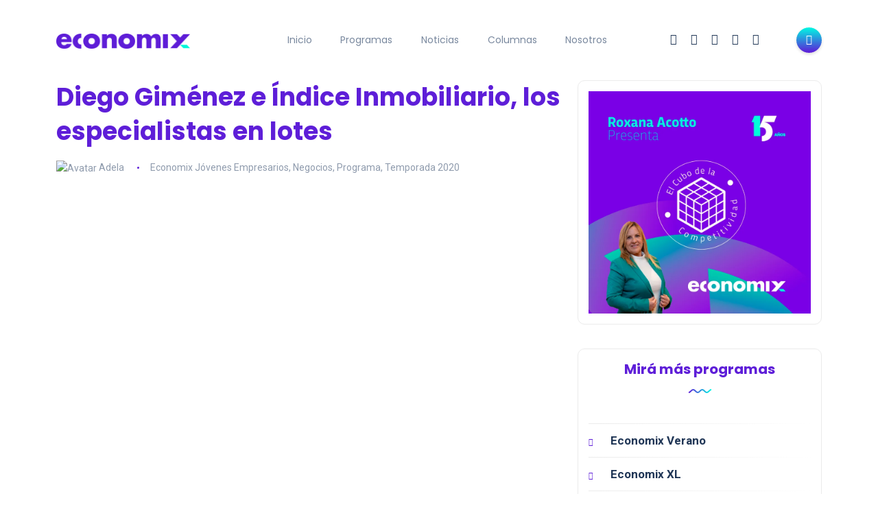

--- FILE ---
content_type: text/html; charset=UTF-8
request_url: https://economixtv.com/programa/diego-gimenez-e-indice-inmobiliario-los-especialistas-en-lotes/
body_size: 27055
content:
<!DOCTYPE html>
<html lang="es">
<head>
	<meta charset="UTF-8">
	<meta name="viewport" content="width=device-width, initial-scale=1.0">
	<meta http-equiv="X-UA-Compatible" content="IE=edge">
	<link rel="profile" href="http://gmpg.org/xfn/11" />
	<link rel="pingback" href="https://economixtv.com/xmlrpc.php" />
	<script>var et_site_url='https://economixtv.com';var et_post_id='23765';function et_core_page_resource_fallback(a,b){"undefined"===typeof b&&(b=a.sheet.cssRules&&0===a.sheet.cssRules.length);b&&(a.onerror=null,a.onload=null,a.href?a.href=et_site_url+"/?et_core_page_resource="+a.id+et_post_id:a.src&&(a.src=et_site_url+"/?et_core_page_resource="+a.id+et_post_id))}
</script>
        <style type="text/css">
            
                .wp_post_author_widget .wp-post-author-meta .awpa-display-name > a:hover,
                body .wp-post-author-wrap .awpa-display-name > a:hover {
                    color: #6b00c2                }
                
                .wp-post-author-meta .wp-post-author-meta-more-posts a.awpa-more-posts:hover, 
                .awpa-review-field .right-star .awpa-rating-button:not(:disabled):hover {
                    color: #6b00c2;
                    border-color: #6b00c2                }
                    
                    </style>

<meta name='robots' content='index, follow, max-image-preview:large, max-snippet:-1, max-video-preview:-1' />
<!-- Google tag (gtag.js) Consent Mode dataLayer added by Site Kit -->
<script id='google_gtagjs-js-consent-mode-data-layer'>
window.dataLayer = window.dataLayer || [];function gtag(){dataLayer.push(arguments);}
gtag('consent', 'default', {"ad_personalization":"denied","ad_storage":"denied","ad_user_data":"denied","analytics_storage":"denied","functionality_storage":"denied","security_storage":"denied","personalization_storage":"denied","region":["AT","BE","BG","CH","CY","CZ","DE","DK","EE","ES","FI","FR","GB","GR","HR","HU","IE","IS","IT","LI","LT","LU","LV","MT","NL","NO","PL","PT","RO","SE","SI","SK"],"wait_for_update":500});
window._googlesitekitConsentCategoryMap = {"statistics":["analytics_storage"],"marketing":["ad_storage","ad_user_data","ad_personalization"],"functional":["functionality_storage","security_storage"],"preferences":["personalization_storage"]};
window._googlesitekitConsents = {"ad_personalization":"denied","ad_storage":"denied","ad_user_data":"denied","analytics_storage":"denied","functionality_storage":"denied","security_storage":"denied","personalization_storage":"denied","region":["AT","BE","BG","CH","CY","CZ","DE","DK","EE","ES","FI","FR","GB","GR","HR","HU","IE","IS","IT","LI","LT","LU","LV","MT","NL","NO","PL","PT","RO","SE","SI","SK"],"wait_for_update":500}</script>
<!-- End Google tag (gtag.js) Consent Mode dataLayer added by Site Kit -->
			
	<!-- This site is optimized with the Yoast SEO plugin v25.9 - https://yoast.com/wordpress/plugins/seo/ -->
	<title>Diego Giménez e Índice Inmobiliario, los especialistas en lotes - Economix</title>
	<meta name="description" content="https://youtu.be/dGtT2vfcLic 👨🏻‍💼 En Economix Jóvenes Empresarios, la historia de Diego Giménez, de 36 años, es el fundador y titular de Índice" />
	<link rel="canonical" href="https://economixtv.com/programa/diego-gimenez-e-indice-inmobiliario-los-especialistas-en-lotes/" />
	<meta property="og:locale" content="es_ES" />
	<meta property="og:type" content="article" />
	<meta property="og:title" content="Diego Giménez e Índice Inmobiliario, los especialistas en lotes - Economix" />
	<meta property="og:description" content="https://youtu.be/dGtT2vfcLic 👨🏻‍💼 En Economix Jóvenes Empresarios, la historia de Diego Giménez, de 36 años, es el fundador y titular de Índice" />
	<meta property="og:url" content="https://economixtv.com/programa/diego-gimenez-e-indice-inmobiliario-los-especialistas-en-lotes/" />
	<meta property="og:site_name" content="Economix" />
	<meta property="article:publisher" content="https://www.facebook.com/Economixtv/" />
	<meta property="article:published_time" content="2020-10-02T15:19:06+00:00" />
	<meta property="article:modified_time" content="2020-10-02T15:19:07+00:00" />
	<meta property="og:image" content="https://economixtv.com/wp-content/uploads/2020/10/MINIAT-21530.jpg" />
	<meta property="og:image:width" content="1920" />
	<meta property="og:image:height" content="1080" />
	<meta property="og:image:type" content="image/jpeg" />
	<meta name="author" content="Adela" />
	<meta name="twitter:card" content="summary_large_image" />
	<meta name="twitter:creator" content="@economixtv" />
	<meta name="twitter:site" content="@economixtv" />
	<script type="application/ld+json" class="yoast-schema-graph">{"@context":"https://schema.org","@graph":[{"@type":"Article","@id":"https://economixtv.com/programa/diego-gimenez-e-indice-inmobiliario-los-especialistas-en-lotes/#article","isPartOf":{"@id":"https://economixtv.com/programa/diego-gimenez-e-indice-inmobiliario-los-especialistas-en-lotes/"},"author":{"name":"Adela","@id":"https://economixtv.com/#/schema/person/f1ffdcd90003b0216322e25e933faf02"},"headline":"Diego Giménez e Índice Inmobiliario, los especialistas en lotes","datePublished":"2020-10-02T15:19:06+00:00","dateModified":"2020-10-02T15:19:07+00:00","mainEntityOfPage":{"@id":"https://economixtv.com/programa/diego-gimenez-e-indice-inmobiliario-los-especialistas-en-lotes/"},"wordCount":60,"commentCount":0,"publisher":{"@id":"https://economixtv.com/#organization"},"image":{"@id":"https://economixtv.com/programa/diego-gimenez-e-indice-inmobiliario-los-especialistas-en-lotes/#primaryimage"},"thumbnailUrl":"https://economixtv.com/wp-content/uploads/2020/10/MINIAT-21530.jpg","articleSection":["Economix Jóvenes Empresarios","Negocios","Programa","Temporada 2020"],"inLanguage":"es","potentialAction":[{"@type":"CommentAction","name":"Comment","target":["https://economixtv.com/programa/diego-gimenez-e-indice-inmobiliario-los-especialistas-en-lotes/#respond"]}]},{"@type":"WebPage","@id":"https://economixtv.com/programa/diego-gimenez-e-indice-inmobiliario-los-especialistas-en-lotes/","url":"https://economixtv.com/programa/diego-gimenez-e-indice-inmobiliario-los-especialistas-en-lotes/","name":"Diego Giménez e Índice Inmobiliario, los especialistas en lotes - Economix","isPartOf":{"@id":"https://economixtv.com/#website"},"primaryImageOfPage":{"@id":"https://economixtv.com/programa/diego-gimenez-e-indice-inmobiliario-los-especialistas-en-lotes/#primaryimage"},"image":{"@id":"https://economixtv.com/programa/diego-gimenez-e-indice-inmobiliario-los-especialistas-en-lotes/#primaryimage"},"thumbnailUrl":"https://economixtv.com/wp-content/uploads/2020/10/MINIAT-21530.jpg","datePublished":"2020-10-02T15:19:06+00:00","dateModified":"2020-10-02T15:19:07+00:00","description":"https://youtu.be/dGtT2vfcLic 👨🏻‍💼 En Economix Jóvenes Empresarios, la historia de Diego Giménez, de 36 años, es el fundador y titular de Índice","breadcrumb":{"@id":"https://economixtv.com/programa/diego-gimenez-e-indice-inmobiliario-los-especialistas-en-lotes/#breadcrumb"},"inLanguage":"es","potentialAction":[{"@type":"ReadAction","target":["https://economixtv.com/programa/diego-gimenez-e-indice-inmobiliario-los-especialistas-en-lotes/"]}]},{"@type":"ImageObject","inLanguage":"es","@id":"https://economixtv.com/programa/diego-gimenez-e-indice-inmobiliario-los-especialistas-en-lotes/#primaryimage","url":"https://economixtv.com/wp-content/uploads/2020/10/MINIAT-21530.jpg","contentUrl":"https://economixtv.com/wp-content/uploads/2020/10/MINIAT-21530.jpg","width":1920,"height":1080},{"@type":"BreadcrumbList","@id":"https://economixtv.com/programa/diego-gimenez-e-indice-inmobiliario-los-especialistas-en-lotes/#breadcrumb","itemListElement":[{"@type":"ListItem","position":1,"name":"Inicio","item":"https://economixtv.com/"},{"@type":"ListItem","position":2,"name":"Diego Giménez e Índice Inmobiliario, los especialistas en lotes"}]},{"@type":"WebSite","@id":"https://economixtv.com/#website","url":"https://economixtv.com/","name":"Economix","description":"Te mostramos el lado más simple y amigable de los números.","publisher":{"@id":"https://economixtv.com/#organization"},"potentialAction":[{"@type":"SearchAction","target":{"@type":"EntryPoint","urlTemplate":"https://economixtv.com/?s={search_term_string}"},"query-input":{"@type":"PropertyValueSpecification","valueRequired":true,"valueName":"search_term_string"}}],"inLanguage":"es"},{"@type":"Organization","@id":"https://economixtv.com/#organization","name":"Economix","url":"https://economixtv.com/","logo":{"@type":"ImageObject","inLanguage":"es","@id":"https://economixtv.com/#/schema/logo/image/","url":"https://economixtv.com/wp-content/uploads/2019/09/logo-cabecera-economix.png","contentUrl":"https://economixtv.com/wp-content/uploads/2019/09/logo-cabecera-economix.png","width":216,"height":30,"caption":"Economix"},"image":{"@id":"https://economixtv.com/#/schema/logo/image/"},"sameAs":["https://www.facebook.com/Economixtv/","https://x.com/economixtv","https://www.instagram.com/economixtv/","https://linkedin.com/company/economixtv","https://www.youtube.com/c/Economix"]},{"@type":"Person","@id":"https://economixtv.com/#/schema/person/f1ffdcd90003b0216322e25e933faf02","name":"Adela","image":{"@type":"ImageObject","inLanguage":"es","@id":"https://economixtv.com/#/schema/person/image/","url":"https://economixtv.com/wp-content/uploads/2019/07/profile-avatar-economix-150x150.gif","contentUrl":"https://economixtv.com/wp-content/uploads/2019/07/profile-avatar-economix-150x150.gif","caption":"Adela"},"url":"https://economixtv.com/author/4dela/"}]}</script>
	<!-- / Yoast SEO plugin. -->


<link rel='dns-prefetch' href='//cdn.gravitec.net' />
<link rel='dns-prefetch' href='//www.googletagmanager.com' />
<link rel='dns-prefetch' href='//fonts.googleapis.com' />
<link rel="alternate" type="application/rss+xml" title="Economix &raquo; Feed" href="https://economixtv.com/feed/" />
<link rel="alternate" type="application/rss+xml" title="Economix &raquo; Feed de los comentarios" href="https://economixtv.com/comments/feed/" />
<script id="wpp-js" src="https://economixtv.com/wp-content/plugins/wordpress-popular-posts/assets/js/wpp.min.js?ver=7.3.3" data-sampling="0" data-sampling-rate="100" data-api-url="https://economixtv.com/wp-json/wordpress-popular-posts" data-post-id="23765" data-token="42604a00ce" data-lang="0" data-debug="0"></script>
<link rel="alternate" type="application/rss+xml" title="Economix &raquo; Comentario Diego Giménez e Índice Inmobiliario, los especialistas en lotes del feed" href="https://economixtv.com/programa/diego-gimenez-e-indice-inmobiliario-los-especialistas-en-lotes/feed/" />
<link rel="alternate" title="oEmbed (JSON)" type="application/json+oembed" href="https://economixtv.com/wp-json/oembed/1.0/embed?url=https%3A%2F%2Feconomixtv.com%2Fprograma%2Fdiego-gimenez-e-indice-inmobiliario-los-especialistas-en-lotes%2F" />
<link rel="alternate" title="oEmbed (XML)" type="text/xml+oembed" href="https://economixtv.com/wp-json/oembed/1.0/embed?url=https%3A%2F%2Feconomixtv.com%2Fprograma%2Fdiego-gimenez-e-indice-inmobiliario-los-especialistas-en-lotes%2F&#038;format=xml" />
<!-- economixtv.com is managing ads with Advanced Ads 2.0.12 – https://wpadvancedads.com/ --><script id="u2048-ready">
			window.advanced_ads_ready=function(e,a){a=a||"complete";var d=function(e){return"interactive"===a?"loading"!==e:"complete"===e};d(document.readyState)?e():document.addEventListener("readystatechange",(function(a){d(a.target.readyState)&&e()}),{once:"interactive"===a})},window.advanced_ads_ready_queue=window.advanced_ads_ready_queue||[];		</script>
		<style id='wp-img-auto-sizes-contain-inline-css'>
img:is([sizes=auto i],[sizes^="auto," i]){contain-intrinsic-size:3000px 1500px}
/*# sourceURL=wp-img-auto-sizes-contain-inline-css */
</style>

<link rel='stylesheet' id='wpauthor-blocks-fontawesome-front-css' href='https://economixtv.com/wp-content/plugins/wp-post-author/assets/fontawesome/css/all.css?ver=3.6.3' media='all' />
<link rel='stylesheet' id='wpauthor-frontend-block-style-css-css' href='https://economixtv.com/wp-content/plugins/wp-post-author/assets/dist/blocks.style.build.css?ver=3.6.3' media='all' />
<style id='wp-emoji-styles-inline-css'>

	img.wp-smiley, img.emoji {
		display: inline !important;
		border: none !important;
		box-shadow: none !important;
		height: 1em !important;
		width: 1em !important;
		margin: 0 0.07em !important;
		vertical-align: -0.1em !important;
		background: none !important;
		padding: 0 !important;
	}
/*# sourceURL=wp-emoji-styles-inline-css */
</style>
<link rel='stylesheet' id='wp-block-library-css' href='https://economixtv.com/wp-includes/css/dist/block-library/style.min.css?ver=6.9' media='all' />
<style id='wp-block-paragraph-inline-css'>
.is-small-text{font-size:.875em}.is-regular-text{font-size:1em}.is-large-text{font-size:2.25em}.is-larger-text{font-size:3em}.has-drop-cap:not(:focus):first-letter{float:left;font-size:8.4em;font-style:normal;font-weight:100;line-height:.68;margin:.05em .1em 0 0;text-transform:uppercase}body.rtl .has-drop-cap:not(:focus):first-letter{float:none;margin-left:.1em}p.has-drop-cap.has-background{overflow:hidden}:root :where(p.has-background){padding:1.25em 2.375em}:where(p.has-text-color:not(.has-link-color)) a{color:inherit}p.has-text-align-left[style*="writing-mode:vertical-lr"],p.has-text-align-right[style*="writing-mode:vertical-rl"]{rotate:180deg}
/*# sourceURL=https://economixtv.com/wp-includes/blocks/paragraph/style.min.css */
</style>
<style id='global-styles-inline-css'>
:root{--wp--preset--aspect-ratio--square: 1;--wp--preset--aspect-ratio--4-3: 4/3;--wp--preset--aspect-ratio--3-4: 3/4;--wp--preset--aspect-ratio--3-2: 3/2;--wp--preset--aspect-ratio--2-3: 2/3;--wp--preset--aspect-ratio--16-9: 16/9;--wp--preset--aspect-ratio--9-16: 9/16;--wp--preset--color--black: #000000;--wp--preset--color--cyan-bluish-gray: #abb8c3;--wp--preset--color--white: #ffffff;--wp--preset--color--pale-pink: #f78da7;--wp--preset--color--vivid-red: #cf2e2e;--wp--preset--color--luminous-vivid-orange: #ff6900;--wp--preset--color--luminous-vivid-amber: #fcb900;--wp--preset--color--light-green-cyan: #7bdcb5;--wp--preset--color--vivid-green-cyan: #00d084;--wp--preset--color--pale-cyan-blue: #8ed1fc;--wp--preset--color--vivid-cyan-blue: #0693e3;--wp--preset--color--vivid-purple: #9b51e0;--wp--preset--gradient--vivid-cyan-blue-to-vivid-purple: linear-gradient(135deg,rgb(6,147,227) 0%,rgb(155,81,224) 100%);--wp--preset--gradient--light-green-cyan-to-vivid-green-cyan: linear-gradient(135deg,rgb(122,220,180) 0%,rgb(0,208,130) 100%);--wp--preset--gradient--luminous-vivid-amber-to-luminous-vivid-orange: linear-gradient(135deg,rgb(252,185,0) 0%,rgb(255,105,0) 100%);--wp--preset--gradient--luminous-vivid-orange-to-vivid-red: linear-gradient(135deg,rgb(255,105,0) 0%,rgb(207,46,46) 100%);--wp--preset--gradient--very-light-gray-to-cyan-bluish-gray: linear-gradient(135deg,rgb(238,238,238) 0%,rgb(169,184,195) 100%);--wp--preset--gradient--cool-to-warm-spectrum: linear-gradient(135deg,rgb(74,234,220) 0%,rgb(151,120,209) 20%,rgb(207,42,186) 40%,rgb(238,44,130) 60%,rgb(251,105,98) 80%,rgb(254,248,76) 100%);--wp--preset--gradient--blush-light-purple: linear-gradient(135deg,rgb(255,206,236) 0%,rgb(152,150,240) 100%);--wp--preset--gradient--blush-bordeaux: linear-gradient(135deg,rgb(254,205,165) 0%,rgb(254,45,45) 50%,rgb(107,0,62) 100%);--wp--preset--gradient--luminous-dusk: linear-gradient(135deg,rgb(255,203,112) 0%,rgb(199,81,192) 50%,rgb(65,88,208) 100%);--wp--preset--gradient--pale-ocean: linear-gradient(135deg,rgb(255,245,203) 0%,rgb(182,227,212) 50%,rgb(51,167,181) 100%);--wp--preset--gradient--electric-grass: linear-gradient(135deg,rgb(202,248,128) 0%,rgb(113,206,126) 100%);--wp--preset--gradient--midnight: linear-gradient(135deg,rgb(2,3,129) 0%,rgb(40,116,252) 100%);--wp--preset--font-size--small: 13px;--wp--preset--font-size--medium: 20px;--wp--preset--font-size--large: 36px;--wp--preset--font-size--x-large: 42px;--wp--preset--spacing--20: 0.44rem;--wp--preset--spacing--30: 0.67rem;--wp--preset--spacing--40: 1rem;--wp--preset--spacing--50: 1.5rem;--wp--preset--spacing--60: 2.25rem;--wp--preset--spacing--70: 3.38rem;--wp--preset--spacing--80: 5.06rem;--wp--preset--shadow--natural: 6px 6px 9px rgba(0, 0, 0, 0.2);--wp--preset--shadow--deep: 12px 12px 50px rgba(0, 0, 0, 0.4);--wp--preset--shadow--sharp: 6px 6px 0px rgba(0, 0, 0, 0.2);--wp--preset--shadow--outlined: 6px 6px 0px -3px rgb(255, 255, 255), 6px 6px rgb(0, 0, 0);--wp--preset--shadow--crisp: 6px 6px 0px rgb(0, 0, 0);}:where(.is-layout-flex){gap: 0.5em;}:where(.is-layout-grid){gap: 0.5em;}body .is-layout-flex{display: flex;}.is-layout-flex{flex-wrap: wrap;align-items: center;}.is-layout-flex > :is(*, div){margin: 0;}body .is-layout-grid{display: grid;}.is-layout-grid > :is(*, div){margin: 0;}:where(.wp-block-columns.is-layout-flex){gap: 2em;}:where(.wp-block-columns.is-layout-grid){gap: 2em;}:where(.wp-block-post-template.is-layout-flex){gap: 1.25em;}:where(.wp-block-post-template.is-layout-grid){gap: 1.25em;}.has-black-color{color: var(--wp--preset--color--black) !important;}.has-cyan-bluish-gray-color{color: var(--wp--preset--color--cyan-bluish-gray) !important;}.has-white-color{color: var(--wp--preset--color--white) !important;}.has-pale-pink-color{color: var(--wp--preset--color--pale-pink) !important;}.has-vivid-red-color{color: var(--wp--preset--color--vivid-red) !important;}.has-luminous-vivid-orange-color{color: var(--wp--preset--color--luminous-vivid-orange) !important;}.has-luminous-vivid-amber-color{color: var(--wp--preset--color--luminous-vivid-amber) !important;}.has-light-green-cyan-color{color: var(--wp--preset--color--light-green-cyan) !important;}.has-vivid-green-cyan-color{color: var(--wp--preset--color--vivid-green-cyan) !important;}.has-pale-cyan-blue-color{color: var(--wp--preset--color--pale-cyan-blue) !important;}.has-vivid-cyan-blue-color{color: var(--wp--preset--color--vivid-cyan-blue) !important;}.has-vivid-purple-color{color: var(--wp--preset--color--vivid-purple) !important;}.has-black-background-color{background-color: var(--wp--preset--color--black) !important;}.has-cyan-bluish-gray-background-color{background-color: var(--wp--preset--color--cyan-bluish-gray) !important;}.has-white-background-color{background-color: var(--wp--preset--color--white) !important;}.has-pale-pink-background-color{background-color: var(--wp--preset--color--pale-pink) !important;}.has-vivid-red-background-color{background-color: var(--wp--preset--color--vivid-red) !important;}.has-luminous-vivid-orange-background-color{background-color: var(--wp--preset--color--luminous-vivid-orange) !important;}.has-luminous-vivid-amber-background-color{background-color: var(--wp--preset--color--luminous-vivid-amber) !important;}.has-light-green-cyan-background-color{background-color: var(--wp--preset--color--light-green-cyan) !important;}.has-vivid-green-cyan-background-color{background-color: var(--wp--preset--color--vivid-green-cyan) !important;}.has-pale-cyan-blue-background-color{background-color: var(--wp--preset--color--pale-cyan-blue) !important;}.has-vivid-cyan-blue-background-color{background-color: var(--wp--preset--color--vivid-cyan-blue) !important;}.has-vivid-purple-background-color{background-color: var(--wp--preset--color--vivid-purple) !important;}.has-black-border-color{border-color: var(--wp--preset--color--black) !important;}.has-cyan-bluish-gray-border-color{border-color: var(--wp--preset--color--cyan-bluish-gray) !important;}.has-white-border-color{border-color: var(--wp--preset--color--white) !important;}.has-pale-pink-border-color{border-color: var(--wp--preset--color--pale-pink) !important;}.has-vivid-red-border-color{border-color: var(--wp--preset--color--vivid-red) !important;}.has-luminous-vivid-orange-border-color{border-color: var(--wp--preset--color--luminous-vivid-orange) !important;}.has-luminous-vivid-amber-border-color{border-color: var(--wp--preset--color--luminous-vivid-amber) !important;}.has-light-green-cyan-border-color{border-color: var(--wp--preset--color--light-green-cyan) !important;}.has-vivid-green-cyan-border-color{border-color: var(--wp--preset--color--vivid-green-cyan) !important;}.has-pale-cyan-blue-border-color{border-color: var(--wp--preset--color--pale-cyan-blue) !important;}.has-vivid-cyan-blue-border-color{border-color: var(--wp--preset--color--vivid-cyan-blue) !important;}.has-vivid-purple-border-color{border-color: var(--wp--preset--color--vivid-purple) !important;}.has-vivid-cyan-blue-to-vivid-purple-gradient-background{background: var(--wp--preset--gradient--vivid-cyan-blue-to-vivid-purple) !important;}.has-light-green-cyan-to-vivid-green-cyan-gradient-background{background: var(--wp--preset--gradient--light-green-cyan-to-vivid-green-cyan) !important;}.has-luminous-vivid-amber-to-luminous-vivid-orange-gradient-background{background: var(--wp--preset--gradient--luminous-vivid-amber-to-luminous-vivid-orange) !important;}.has-luminous-vivid-orange-to-vivid-red-gradient-background{background: var(--wp--preset--gradient--luminous-vivid-orange-to-vivid-red) !important;}.has-very-light-gray-to-cyan-bluish-gray-gradient-background{background: var(--wp--preset--gradient--very-light-gray-to-cyan-bluish-gray) !important;}.has-cool-to-warm-spectrum-gradient-background{background: var(--wp--preset--gradient--cool-to-warm-spectrum) !important;}.has-blush-light-purple-gradient-background{background: var(--wp--preset--gradient--blush-light-purple) !important;}.has-blush-bordeaux-gradient-background{background: var(--wp--preset--gradient--blush-bordeaux) !important;}.has-luminous-dusk-gradient-background{background: var(--wp--preset--gradient--luminous-dusk) !important;}.has-pale-ocean-gradient-background{background: var(--wp--preset--gradient--pale-ocean) !important;}.has-electric-grass-gradient-background{background: var(--wp--preset--gradient--electric-grass) !important;}.has-midnight-gradient-background{background: var(--wp--preset--gradient--midnight) !important;}.has-small-font-size{font-size: var(--wp--preset--font-size--small) !important;}.has-medium-font-size{font-size: var(--wp--preset--font-size--medium) !important;}.has-large-font-size{font-size: var(--wp--preset--font-size--large) !important;}.has-x-large-font-size{font-size: var(--wp--preset--font-size--x-large) !important;}
/*# sourceURL=global-styles-inline-css */
</style>

<style id='classic-theme-styles-inline-css'>
/*! This file is auto-generated */
.wp-block-button__link{color:#fff;background-color:#32373c;border-radius:9999px;box-shadow:none;text-decoration:none;padding:calc(.667em + 2px) calc(1.333em + 2px);font-size:1.125em}.wp-block-file__button{background:#32373c;color:#fff;text-decoration:none}
/*# sourceURL=/wp-includes/css/classic-themes.min.css */
</style>
<link rel='stylesheet' id='contact-form-7-css' href='https://economixtv.com/wp-content/plugins/contact-form-7/includes/css/styles.css?ver=6.1' media='all' />
<link rel='stylesheet' id='awpa-wp-post-author-styles-css' href='https://economixtv.com/wp-content/plugins/wp-post-author/assets/css/awpa-frontend-style.css?ver=3.6.3' media='all' />
<link rel='stylesheet' id='et_monarch-css-css' href='https://economixtv.com/wp-content/plugins/monarch/css/style.css?ver=1.4.14' media='all' />
<link rel='stylesheet' id='wordpress-popular-posts-css-css' href='https://economixtv.com/wp-content/plugins/wordpress-popular-posts/assets/css/wpp.css?ver=7.3.3' media='all' />
<link rel='stylesheet' id='bootstrap-css' href='https://economixtv.com/wp-content/themes/katen/css/bootstrap.min.css?ver=6.9' media='all' />
<link rel='stylesheet' id='font-awesome-6-css' href='https://economixtv.com/wp-content/themes/katen/css/fontawesome.min.css?ver=6.9' media='all' />
<link rel='stylesheet' id='font-awesome-brands-css' href='https://economixtv.com/wp-content/themes/katen/css/brands.min.css?ver=6.9' media='all' />
<link rel='stylesheet' id='font-awesome-solid-css' href='https://economixtv.com/wp-content/themes/katen/css/solid.min.css?ver=6.9' media='all' />
<link rel='stylesheet' id='simple-line-icons-css' href='https://economixtv.com/wp-content/themes/katen/css/simple-line-icons.css?ver=6.9' media='all' />
<link rel='stylesheet' id='slick-css' href='https://economixtv.com/wp-content/themes/katen/css/slick.css?ver=6.9' media='all' />
<link rel='stylesheet' id='katen-default-style-css' href='https://economixtv.com/wp-content/themes/katen/css/style.css?ver=6.9' media='all' />
<link rel='stylesheet' id='katen-style-css' href='https://economixtv.com/wp-content/themes/katen/style.css?ver=6.9' media='all' />
<link rel='stylesheet' id='katen-primary-font-css' href='//fonts.googleapis.com/css2?family=Poppins%3Aital%2Cwght%400%2C300%3B0%2C400%3B0%2C500%3B0%2C600%3B0%2C700%3B1%2C300%3B1%2C400%3B1%2C500%3B1%2C600%3B1%2C700&#038;display=swap&#038;ver=1.0.0' media='all' />
<link rel='stylesheet' id='katen-secondary-font-css' href='//fonts.googleapis.com/css2?family=Roboto%3Aital%2Cwght%400%2C300%3B0%2C400%3B0%2C500%3B0%2C700%3B1%2C300%3B1%2C400%3B1%2C500&#038;display=swap&#038;ver=1.0.0' media='all' />
<link rel='stylesheet' id='elementor-frontend-css' href='https://economixtv.com/wp-content/plugins/elementor/assets/css/frontend.min.css?ver=3.30.3' media='all' />
<link rel='stylesheet' id='elementor-post-35030-css' href='https://economixtv.com/wp-content/uploads/elementor/css/post-35030.css?ver=1767842461' media='all' />
<link rel='stylesheet' id='katen-theme-color-css' href='https://economixtv.com/wp-content/themes/katen/css/custom_script.css?ver=6.9' media='all' />
<style id='katen-theme-color-inline-css'>

            body {
              background-color: #fff;
            }
          

            ::selection {
              color: #FFF;
              background: #5e1ed8;
              /* WebKit/Blink Browsers */
            }
            
            ::-moz-selection {
              color: #FFF;
              background: #5e1ed8;
              /* Gecko Browsers */
            }
            .slick-prev:hover,
            .slick-next:hover
            {
              background: #5e1ed8;
            }

            .navbar-nav li .nav-link.active,
            .contact-item .icon,
            .slick-dots li.slick-active button:before,
            .woocommerce ul.products li.product .onsale,
            .woocommerce span.onsale,
            .reading-bar
            {
              background: #5e1ed8;
              background: -webkit-linear-gradient(left, #5e1ed8 0%, #00fae3 100%);
              background: linear-gradient(to right, #5e1ed8 0%, #00fae3 100%);
            }

            .wc-block-grid .wc-block-grid__product-onsale
            {
              background: #5e1ed8 !important;
              background: -webkit-linear-gradient(left, #5e1ed8 0%, #00fae3 100%) !important;
              background: linear-gradient(to right, #5e1ed8 0%, #00fae3 100%) !important;
            }

            .post .category-badge,
            .btn-default, .wp-block-search button[type=submit], 
            .widget .searchform input[type=submit], 
            .comment-reply-link, 
            .post-password-form input[type=submit], 
            input[type=submit],
            .nav-pills .nav-link.active, 
            .nav-pills .show > .nav-link,
            .woocommerce #respond input#submit, 
            .woocommerce a.button, 
            .woocommerce button.button, 
            .woocommerce input.button,
            .woocommerce #respond input#submit:hover, 
            .woocommerce a.button:hover, 
            .woocommerce button.button:hover, 
            .woocommerce input.button:hover,
            .woocommerce div.product .woocommerce-tabs ul.tabs li.active,
            .wc-block-components-form .wc-block-components-text-input input:-webkit-autofill + label,
            .wc-block-components-form .wc-block-components-text-input.is-active label,
            .wc-block-components-text-input input:-webkit-autofill + label,
            .wc-block-components-text-input.is-active label,
            body:not(.woocommerce-block-theme-has-button-styles) .wc-block-components-button:not(.is-link),
            .wp-block-button__link 
            {
              background: #5e1ed8;
              background: -webkit-linear-gradient(left, #5e1ed8 0%, #00fae3 51%, #5e1ed8 100%);
              background: linear-gradient(to right, #5e1ed8 0%, #00fae3 51%, #5e1ed8 100%);
              background-size: 200% auto;
            }

            .icon-button,
            .page-item .page-numbers.current,
            .page-numbers:hover,
            .comments-pagination .page-numbers.current,
            .page-links li,
            .page-links li:hover,
            .page-links a li:hover,
            .woocommerce nav.woocommerce-pagination ul li a:focus, 
            .woocommerce nav.woocommerce-pagination ul li a:hover, 
            .woocommerce nav.woocommerce-pagination ul li span.current,
            .woocommerce .widget_product_search button.wp-element-button,
            .woocommerce .woocommerce-product-search button[type=submit]:not(:disabled),
            .woocommerce .woocommerce-product-search button:not(:disabled)
            {
              background: #00fae3;
              background: -webkit-linear-gradient(bottom, #00fae3 0%, #5e1ed8 51%, #00fae3 100%);
              background: linear-gradient(to top, #00fae3 0%, #5e1ed8 51%, #00fae3 100%);
              background-size: auto 200%;
            }

            .post .post-format,
            .post .post-format-sm,
            .post.post-list-sm .thumb .number,
            .post.post-list-sm.counter:before
            {
              background: #5e1ed8;
              background: -webkit-linear-gradient(bottom, #5e1ed8 0%, #00fae3 100%);
              background: linear-gradient(to top, #5e1ed8 0%, #00fae3 100%);
            }

            .book {
              --color: #5e1ed8;
            }

            a,
            header.dark .social-icons li a:hover,
            .text-logo .dot,
            .dropdown-item:focus, .dropdown-item:hover,
            .dropdown-item.active, .dropdown-item:active,
            .canvas-menu .vertical-menu li.current-menu-item a,
            .canvas-menu .vertical-menu li .switch,
            .post .post-title a:hover,
            .post .meta a:hover,
            .post .post-bottom .more-button a:hover,
            .about-author .details h4.name a:hover,
            .comments li.comment .details h4.name a:hover,
            .comments li.trackback .details h4.name a:hover,
            .comments li.pingback .details h4.name a:hover,
            .widget ul.list li a:before,
            .widget ul.list li a:hover,
            .tags a:hover,
            .tagcloud a:hover,
            .wp-block-tag-cloud a:hover,
            .btn-simple:hover,
            .btn-light:hover,
            .breadcrumb li a:hover,
            #return-to-top:hover,
            .social-icons a:hover,
            .slick-custom-buttons:hover,
            .widget ul li a:hover,
            .widget_categories ul li a:before,
            .widget_archive ul li a:before,
            .widget_meta ul li a:before,
            .widget_pages ul li a:before,
            .widget_recent_entries ul li a:before,
            .widget_nav_menu ul li a:before,
            .widget_block ul li a:before,
            .wp-block-calendar tfoot a,
            .wp-block-archives-list li a:hover,
            .wp-block-archives-list li a:before,
            .woocommerce div.product p.price, 
            .woocommerce div.product span.price,
            .woocommerce-info::before,
            .woocommerce .woocommerce-MyAccount-navigation ul li a:hover,
            body.dark .post .post-title a:hover,
            body.dark .widget ul li a:hover,
            body.dark .social-icons a:hover
            {
                color: #5e1ed8;
            }

            {
                color: #5e1ed8 !important;
            }

            .post .meta li:after,
            .woocommerce .widget_price_filter .ui-slider .ui-slider-range,
            .woocommerce .widget_price_filter .ui-slider .ui-slider-handle
            {
              background-color: #5e1ed8;
            }

            .tags a:hover,
            .tagcloud a:hover,
            .wp-block-tag-cloud a:hover,
            .btn-simple:hover,
            .form-control:focus, 
            .wp-block-search input[type=search]:focus, 
            .widget .searchform input[type=text]:focus, 
            .post-password-form input[type=password]:focus, 
            .comment-form-url input:focus,
            .comment-form-email input:focus,
            .comment-form-author input:focus,
            .comment-form-comment textarea:focus,
            #return-to-top:hover,
            .slick-custom-buttons:hover,
            body.dark #return-to-top:hover,
            body.dark .btn-simple:hover,
            body.dark .tags a:hover, 
            body.dark .tagcloud a:hover, 
            body.dark .wp-block-tag-cloud a:hover,
            body.dark .slick-custom-buttons:hover
            {
              border-color: #5e1ed8;
            }
            
            blockquote,
            .wp-block-quote,
            .wp-block-quote.is-large, .wp-block-quote.is-style-large
            {
              border-left-color: #5e1ed8;
            }

            .wp-block-quote.has-text-align-right 
            {
              border-right-color: #5e1ed8;
            }

            .woocommerce-error, .woocommerce-info, .woocommerce-message
            {
              border-top-color: #5e1ed8;
            }

            .lds-dual-ring:after {
              border-color: #5e1ed8 transparent #5e1ed8 transparent;
            }
            

            .slick-next:hover:before, .slick-next:focus:before, .slick-prev:hover:before, .slick-prev:focus:before {
                color: #00fae3;
            }
          

            {
              background: #8f9bad;
            }

            .slogan,
            .post .meta,
            .post .meta a,
            .post .post-bottom .social-share .toggle-button,
            .post .post-bottom .social-share .icons li a,
            .post .post-bottom .more-button a,
            .post .post-bottom .more-link i,
            .comments li.comment .details .date,
            .comments li.trackback .details .date,
            .comments li.pingback .details .date,
            footer.footer .footer-inner .copyright,
            .breadcrumb li a,
            .breadcrumb li.active,
            .breadcrumb li:before,
            .form-control::-webkit-input-placeholder, 
            .wp-block-search input[type=search]::-webkit-input-placeholder, 
            .widget .searchform input[type=text]::-webkit-input-placeholder, 
            .post-password-form input[type=password]::-webkit-input-placeholder, 
            .comment-form-url input::-webkit-input-placeholder,
            .comment-form-email input::-webkit-input-placeholder,
            .comment-form-author input::-webkit-input-placeholder,
            .comment-form-comment textarea::-webkit-input-placeholder,
            .woocommerce .woocommerce-ordering select
            {
                color: #8f9bad;
            }
            .form-control::-webkit-input-placeholder, .wp-block-search input[type=search]::-webkit-input-placeholder, .widget .searchform input[type=text]::-webkit-input-placeholder, .post-password-form input[type=password]::-webkit-input-placeholder, .comment-form-url input::-webkit-input-placeholder,
            .comment-form-email input::-webkit-input-placeholder,
            .comment-form-author input::-webkit-input-placeholder,
            .comment-form-comment textarea::-webkit-input-placeholder {
              /* Chrome/Opera/Safari */
              color: #8f9bad;
            }

            .form-control::-moz-placeholder, .wp-block-search input[type=search]::-moz-placeholder, .widget .searchform input[type=text]::-moz-placeholder, .post-password-form input[type=password]::-moz-placeholder, .comment-form-url input::-moz-placeholder,
            .comment-form-email input::-moz-placeholder,
            .comment-form-author input::-moz-placeholder,
            .comment-form-comment textarea::-moz-placeholder {
              /* Firefox 19+ */
              color: #8f9bad;
            }

            .form-control:-ms-input-placeholder, .wp-block-search input[type=search]:-ms-input-placeholder, .widget .searchform input[type=text]:-ms-input-placeholder, .post-password-form input[type=password]:-ms-input-placeholder, .comment-form-url input:-ms-input-placeholder,
            .comment-form-email input:-ms-input-placeholder,
            .comment-form-author input:-ms-input-placeholder,
            .comment-form-comment textarea:-ms-input-placeholder {
              /* IE 10+ */
              color: #8f9bad;
            }

            .form-control:-moz-placeholder, .wp-block-search input[type=search]:-moz-placeholder, .widget .searchform input[type=text]:-moz-placeholder, .post-password-form input[type=password]:-moz-placeholder, .comment-form-url input:-moz-placeholder,
            .comment-form-email input:-moz-placeholder,
            .comment-form-author input:-moz-placeholder,
            .comment-form-comment textarea:-moz-placeholder {
              /* Firefox 18- */
              color: #8f9bad;
            }
          

            h1, h2, h3, h4, h5, h6 {
              color: #5e1ed8;
            }
          

            .table,
            .post-single .post-content,
            .page-content
            {
              color: #707a88;
            }
          

            a:hover,
            .text-logo,
            .post .post-bottom .social-share .icons li a:hover,
            .post .post-bottom .more-link,
            .about-author .details h4.name a,
            .comments li.comment .details h4.name a,
            .comments li.trackback .details h4.name a,
            .comments li.pingback .details h4.name a,
            .widget ul.list li a,
            .newsletter-headline,
            .social-icons a,
            th,
            dt,
            strong,
            .widget ul li a,
            .wp-block-archives-list li a,
            .wp-block-calendar table th,
            .post .post-title a:not(.featured-post-lg .post-title a, .post.post-over-content .post-title a, .featured-post-md .post-title a, .featured-post-xl .post-title a, :hover)
            {
              color: #392372;
            }
          

            .navbar-nav .nav-link:hover
            {
              color: #392372;
            }
          

            .canvas-menu .vertical-menu li a
            {
              color: #203656;
            }
          

            .post-container {
              max-width: 1140px;
            }
          

            body.dark,
            body.dark header,
            body.dark .header-default.clone,
            body.dark .search-popup, 
            body.dark .canvas-menu,
            body.dark .site-wrapper .main-overlay
            {
              background-color: #0b0213;
            }
          
/*# sourceURL=katen-theme-color-inline-css */
</style>
<link rel='stylesheet' id='elementor-gf-local-roboto-css' href='https://economixtv.com/wp-content/uploads/elementor/google-fonts/css/roboto.css?ver=1753392412' media='all' />
<link rel='stylesheet' id='elementor-gf-local-robotoslab-css' href='https://economixtv.com/wp-content/uploads/elementor/google-fonts/css/robotoslab.css?ver=1753462078' media='all' />
<script src="https://economixtv.com/wp-content/plugins/related-posts-thumbnails/assets/js/front.min.js?ver=4.3.1" id="rpt_front_style-js"></script>
<script src="https://economixtv.com/wp-includes/js/jquery/jquery.min.js?ver=3.7.1" id="jquery-core-js"></script>
<script src="https://economixtv.com/wp-includes/js/jquery/jquery-migrate.min.js?ver=3.4.1" id="jquery-migrate-js"></script>
<script src="https://economixtv.com/wp-content/plugins/related-posts-thumbnails/assets/js/lazy-load.js?ver=4.3.1" id="rpt-lazy-load-js"></script>
<script src="https://economixtv.com/wp-content/plugins/wp-post-author/assets/js/awpa-frontend-scripts.js?ver=3.6.3" id="awpa-custom-bg-scripts-js"></script>
<script src="https://cdn.gravitec.net/storage/ec857bb172dc84c924b0f663dd794352/client.js?service=wp&amp;wpath=https%3A%2F%2Feconomixtv.com%2Fwp-content%2Fplugins%2Fgravitec-net-web-push-notifications%2F%2Fsdk_files%2Fsw.php&amp;ver=2.9.6" id="gravitecnet-js"></script>

<!-- Google tag (gtag.js) snippet added by Site Kit -->

<!-- Google Analytics snippet added by Site Kit -->
<script src="https://www.googletagmanager.com/gtag/js?id=GT-TBZBD27" id="google_gtagjs-js" async></script>
<script id="google_gtagjs-js-after">
window.dataLayer = window.dataLayer || [];function gtag(){dataLayer.push(arguments);}
gtag("set","linker",{"domains":["economixtv.com"]});
gtag("js", new Date());
gtag("set", "developer_id.dZTNiMT", true);
gtag("config", "GT-TBZBD27", {"googlesitekit_post_type":"post"});
 window._googlesitekit = window._googlesitekit || {}; window._googlesitekit.throttledEvents = []; window._googlesitekit.gtagEvent = (name, data) => { var key = JSON.stringify( { name, data } ); if ( !! window._googlesitekit.throttledEvents[ key ] ) { return; } window._googlesitekit.throttledEvents[ key ] = true; setTimeout( () => { delete window._googlesitekit.throttledEvents[ key ]; }, 5 ); gtag( "event", name, { ...data, event_source: "site-kit" } ); } 
//# sourceURL=google_gtagjs-js-after
</script>

<!-- End Google tag (gtag.js) snippet added by Site Kit -->
<link rel="https://api.w.org/" href="https://economixtv.com/wp-json/" /><link rel="alternate" title="JSON" type="application/json" href="https://economixtv.com/wp-json/wp/v2/posts/23765" /><link rel="EditURI" type="application/rsd+xml" title="RSD" href="https://economixtv.com/xmlrpc.php?rsd" />
<meta name="generator" content="WordPress 6.9" />
<link rel='shortlink' href='https://economixtv.com/?p=23765' />
<meta name="cdp-version" content="1.5.0" /><meta name="generator" content="Site Kit by Google 1.140.0" />        <style>
            #related_posts_thumbnails li {
                border-right: 1px solid rgba(255,255,255,0);
                background-color: transparent            }

            #related_posts_thumbnails li:hover {
                background-color: transparent;
            }

            .relpost_content {
                font-size: 12px;
                color: rgb(50,27,107);
            }

            .relpost-block-single {
                background-color: transparent;
                border-right: 1px solid rgba(255,255,255,0);
                border-left: 1px solid rgba(255,255,255,0);
                margin-right: -1px;
            }

            .relpost-block-single:hover {
                background-color: transparent;
            }
        </style>

        <style type="text/css" id="et-social-custom-css">
				 footer.et-l.et-l--footer > p { display: none; }
			</style><link rel="preload" href="https://economixtv.com/wp-content/plugins/monarch/core/admin/fonts/modules.ttf" as="font" crossorigin="anonymous">            <style id="wpp-loading-animation-styles">@-webkit-keyframes bgslide{from{background-position-x:0}to{background-position-x:-200%}}@keyframes bgslide{from{background-position-x:0}to{background-position-x:-200%}}.wpp-widget-block-placeholder,.wpp-shortcode-placeholder{margin:0 auto;width:60px;height:3px;background:#dd3737;background:linear-gradient(90deg,#dd3737 0%,#571313 10%,#dd3737 100%);background-size:200% auto;border-radius:3px;-webkit-animation:bgslide 1s infinite linear;animation:bgslide 1s infinite linear}</style>
            <script type="text/javascript">
jQuery(document).ready(function($){

	});
</script>
<style>
</style>
<meta name="generator" content="Elementor 3.30.3; features: e_font_icon_svg, additional_custom_breakpoints, e_element_cache; settings: css_print_method-external, google_font-enabled, font_display-swap">
<!-- Google tag (gtag.js) -->
<script async src="https://www.googletagmanager.com/gtag/js?id=G-JGJSLE95JX"></script>
<script>
  window.dataLayer = window.dataLayer || [];
  function gtag(){dataLayer.push(arguments);}
  gtag('js', new Date());

  gtag('config', 'G-JGJSLE95JX');
</script>

<!-- Meta Pixel Code -->
<script type='text/javascript'>
!function(f,b,e,v,n,t,s){if(f.fbq)return;n=f.fbq=function(){n.callMethod?
n.callMethod.apply(n,arguments):n.queue.push(arguments)};if(!f._fbq)f._fbq=n;
n.push=n;n.loaded=!0;n.version='2.0';n.queue=[];t=b.createElement(e);t.async=!0;
t.src=v;s=b.getElementsByTagName(e)[0];s.parentNode.insertBefore(t,s)}(window,
document,'script','https://connect.facebook.net/en_US/fbevents.js?v=next');
</script>
<!-- End Meta Pixel Code -->

      <script type='text/javascript'>
        var url = window.location.origin + '?ob=open-bridge';
        fbq('set', 'openbridge', '228128965630811', url);
      </script>
    <script type='text/javascript'>fbq('init', '228128965630811', {}, {
    "agent": "wordpress-6.9-3.0.16"
})</script><script type='text/javascript'>
    fbq('track', 'PageView', []);
  </script>
<!-- Meta Pixel Code -->
<noscript>
<img height="1" width="1" style="display:none" alt="fbpx"
src="https://www.facebook.com/tr?id=228128965630811&ev=PageView&noscript=1" />
</noscript>
<!-- End Meta Pixel Code -->
<link rel="icon" href="https://economixtv.com/wp-content/uploads/2025/07/cropped-favicon-economix-1-32x32.png" sizes="32x32" />
<link rel="icon" href="https://economixtv.com/wp-content/uploads/2025/07/cropped-favicon-economix-1-192x192.png" sizes="192x192" />
<link rel="apple-touch-icon" href="https://economixtv.com/wp-content/uploads/2025/07/cropped-favicon-economix-1-180x180.png" />
<meta name="msapplication-TileImage" content="https://economixtv.com/wp-content/uploads/2025/07/cropped-favicon-economix-1-270x270.png" />
		<style id="wp-custom-css">
			.navbar-collapse {
    flex-grow: 0;
}

p.excerpt.mb-0 {
    display: none;
}

.breadcrumbs {
    display: none;
}

ol.breadcrumb {
    display: none;
}

img :not(a.navbar-brand.logo-dark) {
    border-radius: 8px;
}

.elementor img {
    border-radius: 8px;
}

.featured-post-lg .post-title a {
    color: #FFF;
    background-color: #6802e1;
}

.featured-post-lg .post-title a:hover {
	  color: #FFF
}

.post.post-over-content .post-title a {
    color: #FFF;
    background: #5e1ed8;
}

.widget {
    border: solid 1px #EBEBEB;
    padding: 15px 15px;
    margin-bottom: 35px;
}

.relpost-block-single-image {
    border-radius: 9px;
}

.relpost-block-single-text {
    text-align: start;
    font-weight: 600;
}

@media (max-width: 767px) {
  .section-title {
    font-size: 18px;
  }
}

li#menu-item-636 {
    font-size: 17px;
    font-weight: bold;
}


li#menu-item-635 {
    font-size: 17px;
    font-weight: bold;
}

li#menu-item-36200 {
    font-size: 17px;
    font-weight: bold;
}

li#menu-item-634 {
    font-size: 17px;
    font-weight: bold;
}		</style>
		<style id="kirki-inline-styles">header{background:#FFF;background-color:#FFF;background-repeat:repeat;background-position:center center;background-attachment:scroll;-webkit-background-size:cover;-moz-background-size:cover;-ms-background-size:cover;-o-background-size:cover;background-size:cover;}header:after{background-color:rgba(255, 255, 255, 0);}.single-post .main-content{margin-top:0px;}.single-cover:after{background-color:rgba(32, 54, 86, 0.6);}.main-content{margin-top:60px;}.author-page.about-author{margin-top:0px;margin-bottom:0px;}.page-header{background-image:url("https://economixtv.com/wp-content/uploads/2025/08/textura-trama-economix_Mesa-de-trabajo-1-copia-scaled.png");background-color:#ffffff;background-repeat:no-repeat;background-position:center center;background-attachment:scroll;-webkit-background-size:cover;-moz-background-size:cover;-ms-background-size:cover;-o-background-size:cover;background-size:cover;}.page-header:after{background-color:rgba(255, 255, 255, 0.91);}.page-header h1{color:#6802e1;}</style></head>

<body class="wp-singular post-template-default single single-post postid-23765 single-format-video wp-theme-katen et_monarch elementor-default elementor-kit-35030">


<div class="reading-bar-wrapper">
	<div class="reading-bar"></div>
</div>

<!-- search popup area -->
<div class="search-popup">
	<!-- close button -->
	<button type="button" class="btn-close " aria-label="Close"></button>
	<!-- content -->
	<div class="search-content">
		<div class="text-center">
			<img src="https://economixtv.com/wp-content/uploads/2025/07/Recurso-3.png" alt="Economix" width="195" height="26" style="margin-bottom: 35px;">
		</div>
		<!-- form -->
		<form class="d-flex search-form" method="get" action="https://economixtv.com/">
			<input class="form-control me-2" placeholder="Busca y presiona enter..." type="text" name="s" id="search" value="" aria-label="Search">
			<button class="btn btn-default btn-lg" type="submit"><i class="icon-magnifier"></i></button>
		</form>
	</div>
</div>

<!-- canvas menu -->
<div class="canvas-menu d-flex align-items-end flex-column ">
	<!-- close button -->
	<button type="button" class="btn-close " aria-label="Close"></button>

	<!-- logo -->
	<div class="logo ">
		<a href="https://economixtv.com/" class="navbar-brand logo-dark"><img src="https://economixtv.com/wp-content/uploads/2025/07/Recurso-3.png" alt="Economix" width="195" height="26" /></a><a href="https://economixtv.com/" class="navbar-brand logo-light"><img src="https://economixtv.com/wp-content/uploads/2025/07/economix-dark-mode.png" alt="Economix" width="195" height="26" /></a>	</div>

	<!-- menu -->
	<nav>
		<div class="menu-principal-container"><ul id="primary-menu" class="vertical-menu"><li id="menu-item-35115" class="menu-item menu-item-type-custom menu-item-object-custom menu-item-home menu-item-35115"><a href="https://economixtv.com/">Inicio</a></li>
<li id="menu-item-35116" class="menu-item menu-item-type-custom menu-item-object-custom menu-item-35116"><a href="https://economixtv.com/programas">Programas</a></li>
<li id="menu-item-35117" class="menu-item menu-item-type-custom menu-item-object-custom menu-item-35117"><a href="https://economixtv.com/noticias">Noticias</a></li>
<li id="menu-item-35118" class="menu-item menu-item-type-custom menu-item-object-custom menu-item-35118"><a href="https://economixtv.com/columnas">Columnas</a></li>
<li id="menu-item-35119" class="menu-item menu-item-type-custom menu-item-object-custom menu-item-35119"><a href="https://economixtv.com/nosotros">Nosotros</a></li>
</ul></div>	</nav>

	<!-- social icons -->
	
		<ul class="social-icons list-unstyled list-inline mb-0 mt-auto w-100">
		    		        <li class="list-inline-item">
		            <a href="https://www.facebook.com/Economixtv" target="_blank">
		                <i class="fa-brands fa-facebook-f"></i>
		            </a>
		        </li>
		    		        <li class="list-inline-item">
		            <a href="https://www.instagram.com/economixtv/" target="_blank">
		                <i class="fa-brands fa-instagram"></i>
		            </a>
		        </li>
		    		        <li class="list-inline-item">
		            <a href="https://x.com/economixtv" target="_blank">
		                <i class="fa-brands fa-x-twitter"></i>
		            </a>
		        </li>
		    		        <li class="list-inline-item">
		            <a href="https://www.youtube.com/@Economix" target="_blank">
		                <i class="fa-brands fa-youtube"></i>
		            </a>
		        </li>
		    		        <li class="list-inline-item">
		            <a href="https://www.linkedin.com/company/economixtv/" target="_blank">
		                <i class="fa-brands fa-linkedin"></i>
		            </a>
		        </li>
		    		</ul>

</div>

<!-- site wrapper -->
<div class="site-wrapper">

	<div class="main-overlay"></div>

		<!-- header -->
	<header class="header-default ">
		<nav class="navbar navbar-expand-lg">
			<div class="container-xl">
				<a href="https://economixtv.com/" class="navbar-brand logo-dark"><img src="https://economixtv.com/wp-content/uploads/2025/07/Recurso-3.png" alt="Economix" width="195" height="26" /></a><a href="https://economixtv.com/" class="navbar-brand logo-light"><img src="https://economixtv.com/wp-content/uploads/2025/07/economix-dark-mode.png" alt="Economix" width="195" height="26" /></a>
				<div class="collapse navbar-collapse">
					<ul id="menu-principal" class="navbar-nav mr-auto "><li  class="menu-item menu-item-type-custom menu-item-object-custom menu-item-home nav-item nav-item-35115"><a href="https://economixtv.com/" class="nav-link ">Inicio</a></li>
<li  class="menu-item menu-item-type-custom menu-item-object-custom nav-item nav-item-35116"><a href="https://economixtv.com/programas" class="nav-link ">Programas</a></li>
<li  class="menu-item menu-item-type-custom menu-item-object-custom nav-item nav-item-35117"><a href="https://economixtv.com/noticias" class="nav-link ">Noticias</a></li>
<li  class="menu-item menu-item-type-custom menu-item-object-custom nav-item nav-item-35118"><a href="https://economixtv.com/columnas" class="nav-link ">Columnas</a></li>
<li  class="menu-item menu-item-type-custom menu-item-object-custom nav-item nav-item-35119"><a href="https://economixtv.com/nosotros" class="nav-link ">Nosotros</a></li>
</ul>				</div>

				<!-- header right section -->
				<div class="header-right">
					
		<ul class="social-icons list-unstyled list-inline mb-0 ">
		    		        <li class="list-inline-item">
		            <a href="https://www.facebook.com/Economixtv" target="_blank">
		                <i class="fa-brands fa-facebook-f"></i>
		            </a>
		        </li>
		    		        <li class="list-inline-item">
		            <a href="https://www.instagram.com/economixtv/" target="_blank">
		                <i class="fa-brands fa-instagram"></i>
		            </a>
		        </li>
		    		        <li class="list-inline-item">
		            <a href="https://x.com/economixtv" target="_blank">
		                <i class="fa-brands fa-x-twitter"></i>
		            </a>
		        </li>
		    		        <li class="list-inline-item">
		            <a href="https://www.youtube.com/@Economix" target="_blank">
		                <i class="fa-brands fa-youtube"></i>
		            </a>
		        </li>
		    		        <li class="list-inline-item">
		            <a href="https://www.linkedin.com/company/economixtv/" target="_blank">
		                <i class="fa-brands fa-linkedin"></i>
		            </a>
		        </li>
		    		</ul>

					<!-- header buttons -->
					<div class="header-buttons">
													<button class="search icon-button">
								<i class="icon-magnifier"></i>
							</button>
												<button class="burger-menu icon-button d-lg-none d-xl-none d-xl-inline-flex">
							<span class="burger-icon"></span>
						</button>
					</div>
				</div>
			</div>
		</nav>
	</header>


<!-- section main content -->
<section class="main-content">

	<div class="container-xl post-container">

					<nav class="breadcrumbs" typeof="BreadcrumbList" vocab="https://schema.org/" aria-label="breadcrumb">
				<ol class="breadcrumb">
					<!-- Breadcrumb NavXT 7.4.1 -->
<li class="home"><span property="itemListElement" typeof="ListItem"><a property="item" typeof="WebPage" title="Go to Economix." href="https://economixtv.com" class="home" ><span property="name">Economix</span></a><meta property="position" content="1"></span></li>
<li class="taxonomy category"><span property="itemListElement" typeof="ListItem"><a property="item" typeof="WebPage" title="Go to the Programa Categoría archives." href="https://economixtv.com/categoria/programa/" class="taxonomy category" ><span property="name">Programa</span></a><meta property="position" content="2"></span></li>
<li class="taxonomy category"><span property="itemListElement" typeof="ListItem"><a property="item" typeof="WebPage" title="Go to the Economix Jóvenes Empresarios Categoría archives." href="https://economixtv.com/categoria/programa/economix-jovenes-empresarios-programa/" class="taxonomy category" ><span property="name">Economix Jóvenes Empresarios</span></a><meta property="position" content="3"></span></li>
<li class="post post-post current-item"><span property="itemListElement" typeof="ListItem"><span property="name" class="post post-post current-item">Diego Giménez e Índice Inmobiliario, los especialistas en lotes</span><meta property="url" content="https://economixtv.com/programa/diego-gimenez-e-indice-inmobiliario-los-especialistas-en-lotes/"><meta property="position" content="4"></span></li>
				</ol>
			</nav>
		
		<div class="row gy-4">

			<div class="col-lg-8">

				<div class="post post-single">

					<!-- post header -->
					<div class="post-header">
						<h1 class="title mt-0 mb-3">Diego Giménez e Índice Inmobiliario, los especialistas en lotes</h1>
													<ul class="meta list-inline mb-0">
																	<li class="list-inline-item">
										<img src="https://economixtv.com/wp-content/uploads/2019/07/profile-avatar-economix-150x150.gif" srcset="https://economixtv.com/wp-content/uploads/2019/07/profile-avatar-economix-150x150.gif 2x" width="32" height="32" alt="Avatar" class="avatar avatar-32 wp-user-avatar wp-user-avatar-32 photo avatar-default" />										<a href="https://economixtv.com/author/4dela/" title="Entradas de Adela" rel="author">Adela</a>									</li>
																	<li class="list-inline-item"><a href="https://economixtv.com/categoria/programa/economix-jovenes-empresarios-programa/" rel="category tag">Economix Jóvenes Empresarios</a>, <a href="https://economixtv.com/categoria/programa/negocios-programa/" rel="category tag">Negocios</a>, <a href="https://economixtv.com/categoria/programa/" rel="category tag">Programa</a>, <a href="https://economixtv.com/categoria/programa/otros-programas/temporada-2020/" rel="category tag">Temporada 2020</a></li>

															</ul>
											</div>

					<!-- blog item -->
					<article id="post-23765" class="is-single post-content clearfix post-23765 post type-post status-publish format-video has-post-thumbnail hentry category-economix-jovenes-empresarios-programa category-negocios-programa category-programa category-temporada-2020 post_format-post-format-video">

						<div class="clearfix">
							
<figure class="wp-block-embed-youtube wp-block-embed is-type-video is-provider-youtube wp-embed-aspect-16-9 wp-has-aspect-ratio"><div class="wp-block-embed__wrapper">
<iframe title="Diego Giménez e Índice Inmobiliario, los especialistas en lotes - Programa 2153" width="1140" height="641" src="https://www.youtube.com/embed/dGtT2vfcLic?feature=oembed" frameborder="0" allow="accelerometer; autoplay; clipboard-write; encrypted-media; gyroscope; picture-in-picture; web-share" referrerpolicy="strict-origin-when-cross-origin" allowfullscreen></iframe>
</div></figure>



<p>👨🏻‍💼 En <strong>Economix Jóvenes Empresarios</strong>, la historia de Diego Giménez, de 36 años, es el fundador y titular de <strong><a href="https://indiceinmobiliario.com/">Índice Inmobiliario</a></strong>, una comercializadora especializada en lotes en pleno crecimiento que ya esta preparando su guía virtual de propiedades online y una constructora propia.</p>
<!-- relpost-thumb-wrapper --><div class="relpost-thumb-wrapper"><!-- filter-class --><div class="relpost-thumb-container"><style>.relpost-block-single-image, .relpost-post-image { margin-bottom: 5px; }</style><h4>Quizás también te interese</h4><div style="clear: both"></div><div style="clear: both"></div><!-- relpost-block-container --><div class="relpost-block-container relpost-block-column-layout" style="--relposth-columns: 4;--relposth-columns_t: 3; --relposth-columns_m: 2"><a href="https://economixtv.com/programa/en-2025-argentina-tuvo-record-de-juicios-por-accidentes-laborales-y-el-sistema-vuelve-a-estar-en-jaque/"class="relpost-block-single" ><div class="relpost-custom-block-single"><div class="relpost-block-single-image rpt-lazyload" aria-hidden="true" role="img" data-bg="https://economixtv.com/wp-content/uploads/2026/01/3164-YT-frame-at-0m29s-750x540.jpg" style="background: transparent no-repeat scroll 0% 0%; width: 750px; height: 540px; aspect-ratio: 1/1;"></div><div class="relpost-block-single-text"  style="height: 75px;font-family: poppins;  font-size: 12px;  color: rgb(50,27,107);"><h2 class="relpost_card_title">En 2025 Argentina tuvo récord de juicios por accidentes laborales y el sist...</h2></div></div></a><a href="https://economixtv.com/programa/populous-una-de-las-empresas-mas-importantes-del-mundo-en-hacer-estadios-busca-proyectos-aqui/"class="relpost-block-single" ><div class="relpost-custom-block-single"><div class="relpost-block-single-image rpt-lazyload" aria-hidden="true" role="img" data-bg="https://economixtv.com/wp-content/uploads/2026/01/3163-YT-frame-at-1m14s-750x540.jpg" style="background: transparent no-repeat scroll 0% 0%; width: 750px; height: 540px; aspect-ratio: 1/1;"></div><div class="relpost-block-single-text"  style="height: 75px;font-family: poppins;  font-size: 12px;  color: rgb(50,27,107);"><h2 class="relpost_card_title">Populous, una de las empresas más importantes del mundo en hacer estadios, ...</h2></div></div></a><a href="https://economixtv.com/programa/bancor-encara-una-gran-transformacion-para-lograr-mayor-agresividad-comercial/"class="relpost-block-single" ><div class="relpost-custom-block-single"><div class="relpost-block-single-image rpt-lazyload" aria-hidden="true" role="img" data-bg="https://economixtv.com/wp-content/uploads/2026/01/3162-YT-frame-at-1m51s-750x540.jpg" style="background: transparent no-repeat scroll 0% 0%; width: 750px; height: 540px; aspect-ratio: 1/1;"></div><div class="relpost-block-single-text"  style="height: 75px;font-family: poppins;  font-size: 12px;  color: rgb(50,27,107);"><h2 class="relpost_card_title">Bancor encara una gran transformación para lograr mayor agresividad comerci...</h2></div></div></a><a href="https://economixtv.com/programa/el-festival-de-jesus-maria-en-su-cumple-n-60-se-encamina-a-otro-record-y-muestra-una-gran-renovacion/"class="relpost-block-single" ><div class="relpost-custom-block-single"><div class="relpost-block-single-image rpt-lazyload" aria-hidden="true" role="img" data-bg="https://economixtv.com/wp-content/uploads/2026/01/3161-YT-frame-at-1m31s-750x540.jpg" style="background: transparent no-repeat scroll 0% 0%; width: 750px; height: 540px; aspect-ratio: 1/1;"></div><div class="relpost-block-single-text"  style="height: 75px;font-family: poppins;  font-size: 12px;  color: rgb(50,27,107);"><h2 class="relpost_card_title">El Festival de Jesus María en su cumple N 60 se encamina a otro récord y mu...</h2></div></div></a></div><!-- close relpost-block-container --><div style="clear: both"></div></div><!-- close filter class --></div><!-- close relpost-thumb-wrapper -->							<!-- mfunc katen_set_post_views($post_id); --><!-- /mfunc -->
						</div>

											</article>

					
					
				</div>

			</div>

							<div class="col-md-4">
					<div class="sidebar">
    <div class="widget-odd widget-first widget-1 widget rounded u2048-widget"><div style="margin-left: auto;margin-right: auto;text-align: center;" id="u2048-2885647548"><a href="https://www.youtube.com/watch?v=YcTlQwm2VWI" aria-label="ESPACIO-PUBLICIDAD_cubo-competitividad"><img src="https://economixtv.com/wp-content/uploads/2025/08/ESPACIO-PUBLICIDAD_cubo-competitividad.png" alt=""  width="800" height="800"  style="display: inline-block;" /></a></div></div><div id="nav_menu-4" class="widget-even widget-last widget-2 widget rounded widget_nav_menu"><div class="widget-header text-center"><h3 class="widget-title">Mirá más programas</h3>
		<svg width="33" height="6" xmlns="http://www.w3.org/2000/svg">
				<defs>
						<linearGradient id="gradient" x1="0%" y1="0%" x2="100%" y2="0%">
								<stop offset="0%" stop-color="#5e1ed8"></stop>
								<stop offset="100%" stop-color="#00fae3"></stop>
						</linearGradient>
						</defs>
				<path d="M33 1c-3.3 0-3.3 4-6.598 4C23.1 5 23.1 1 19.8 1c-3.3 0-3.3 4-6.599 4-3.3 0-3.3-4-6.6-4S3.303 5 0 5" stroke="url(#gradient)" stroke-width="2" fill="none"></path>
		</svg></div><div class="menu-programas-container"><ul id="menu-programas" class="menu"><li id="menu-item-634" class="menu-item menu-item-type-taxonomy menu-item-object-category menu-item-634"><a href="https://economixtv.com/categoria/programa/economix-verano-programa/">Economix Verano</a></li>
<li id="menu-item-635" class="menu-item menu-item-type-taxonomy menu-item-object-category menu-item-635"><a href="https://economixtv.com/categoria/programa/economix-xl-programa/">Economix XL</a></li>
<li id="menu-item-36200" class="menu-item menu-item-type-taxonomy menu-item-object-category current-post-ancestor menu-item-36200"><a href="https://economixtv.com/categoria/programa/otros-programas/">Otros programas</a></li>
</ul></div></div></div>				</div>
			
		</div>

		
	</div> 
	<!-- end container -->
	
</section>
<!-- end main content -->

		  <!-- footer -->
	<footer class="footer">
				<div class="container-xl">
			<div class="footer-inner">
				<div class="row d-flex align-items-center gy-4">
					<!-- copyright text -->
					<div class="col-md-4">
						<span class="copyright">
							© 2025 Economix.						</span>
					</div>

					<!-- social icons -->
					<div class="col-md-4 text-center">
						
		<ul class="social-icons list-unstyled list-inline mb-0 ">
		    		        <li class="list-inline-item">
		            <a href="https://www.facebook.com/Economixtv" target="_blank">
		                <i class="fa-brands fa-facebook-f"></i>
		            </a>
		        </li>
		    		        <li class="list-inline-item">
		            <a href="https://www.instagram.com/economixtv/" target="_blank">
		                <i class="fa-brands fa-instagram"></i>
		            </a>
		        </li>
		    		        <li class="list-inline-item">
		            <a href="https://x.com/economixtv" target="_blank">
		                <i class="fa-brands fa-x-twitter"></i>
		            </a>
		        </li>
		    		        <li class="list-inline-item">
		            <a href="https://www.youtube.com/@Economix" target="_blank">
		                <i class="fa-brands fa-youtube"></i>
		            </a>
		        </li>
		    		        <li class="list-inline-item">
		            <a href="https://www.linkedin.com/company/economixtv/" target="_blank">
		                <i class="fa-brands fa-linkedin"></i>
		            </a>
		        </li>
		    		</ul>

					</div>

					<!-- go to top button -->
					<div class="col-md-4">
													<a href="#" id="return-to-top" class="float-md-end"><i class="icon-arrow-up"></i>Volver arriba</a>
											</div>
				</div>
			</div>
		</div>
	</footer>

</div><!-- end site wrapper -->

<script type="speculationrules">
{"prefetch":[{"source":"document","where":{"and":[{"href_matches":"/*"},{"not":{"href_matches":["/wp-*.php","/wp-admin/*","/wp-content/uploads/*","/wp-content/*","/wp-content/plugins/*","/wp-content/themes/katen/*","/*\\?(.+)"]}},{"not":{"selector_matches":"a[rel~=\"nofollow\"]"}},{"not":{"selector_matches":".no-prefetch, .no-prefetch a"}}]},"eagerness":"conservative"}]}
</script>
    <!-- Meta Pixel Event Code -->
    <script type='text/javascript'>
        document.addEventListener( 'wpcf7mailsent', function( event ) {
        if( "fb_pxl_code" in event.detail.apiResponse){
          eval(event.detail.apiResponse.fb_pxl_code);
        }
      }, false );
    </script>
    <!-- End Meta Pixel Event Code -->
    <div id='fb-pxl-ajax-code'></div><script src="https://economixtv.com/wp-includes/js/dist/hooks.min.js?ver=dd5603f07f9220ed27f1" id="wp-hooks-js"></script>
<script src="https://economixtv.com/wp-includes/js/dist/i18n.min.js?ver=c26c3dc7bed366793375" id="wp-i18n-js"></script>
<script id="wp-i18n-js-after">
wp.i18n.setLocaleData( { 'text direction\u0004ltr': [ 'ltr' ] } );
//# sourceURL=wp-i18n-js-after
</script>
<script src="https://economixtv.com/wp-content/plugins/contact-form-7/includes/swv/js/index.js?ver=6.1" id="swv-js"></script>
<script id="contact-form-7-js-before">
var wpcf7 = {
    "api": {
        "root": "https:\/\/economixtv.com\/wp-json\/",
        "namespace": "contact-form-7\/v1"
    },
    "cached": 1
};
//# sourceURL=contact-form-7-js-before
</script>
<script src="https://economixtv.com/wp-content/plugins/contact-form-7/includes/js/index.js?ver=6.1" id="contact-form-7-js"></script>
<script src="https://economixtv.com/wp-includes/js/dist/vendor/react.min.js?ver=18.3.1.1" id="react-js"></script>
<script src="https://economixtv.com/wp-includes/js/dist/vendor/react-jsx-runtime.min.js?ver=18.3.1" id="react-jsx-runtime-js"></script>
<script src="https://economixtv.com/wp-includes/js/dist/autop.min.js?ver=9fb50649848277dd318d" id="wp-autop-js"></script>
<script src="https://economixtv.com/wp-includes/js/dist/blob.min.js?ver=9113eed771d446f4a556" id="wp-blob-js"></script>
<script src="https://economixtv.com/wp-includes/js/dist/block-serialization-default-parser.min.js?ver=14d44daebf663d05d330" id="wp-block-serialization-default-parser-js"></script>
<script src="https://economixtv.com/wp-includes/js/dist/deprecated.min.js?ver=e1f84915c5e8ae38964c" id="wp-deprecated-js"></script>
<script src="https://economixtv.com/wp-includes/js/dist/dom.min.js?ver=26edef3be6483da3de2e" id="wp-dom-js"></script>
<script src="https://economixtv.com/wp-includes/js/dist/vendor/react-dom.min.js?ver=18.3.1.1" id="react-dom-js"></script>
<script src="https://economixtv.com/wp-includes/js/dist/escape-html.min.js?ver=6561a406d2d232a6fbd2" id="wp-escape-html-js"></script>
<script src="https://economixtv.com/wp-includes/js/dist/element.min.js?ver=6a582b0c827fa25df3dd" id="wp-element-js"></script>
<script src="https://economixtv.com/wp-includes/js/dist/is-shallow-equal.min.js?ver=e0f9f1d78d83f5196979" id="wp-is-shallow-equal-js"></script>
<script id="wp-keycodes-js-translations">
( function( domain, translations ) {
	var localeData = translations.locale_data[ domain ] || translations.locale_data.messages;
	localeData[""].domain = domain;
	wp.i18n.setLocaleData( localeData, domain );
} )( "default", {"translation-revision-date":"2026-01-07 19:47:18+0000","generator":"GlotPress\/4.0.3","domain":"messages","locale_data":{"messages":{"":{"domain":"messages","plural-forms":"nplurals=2; plural=n != 1;","lang":"es"},"Tilde":["Virgulilla"],"Backtick":["Acento grave"],"Period":["Punto"],"Comma":["Coma"]}},"comment":{"reference":"wp-includes\/js\/dist\/keycodes.js"}} );
//# sourceURL=wp-keycodes-js-translations
</script>
<script src="https://economixtv.com/wp-includes/js/dist/keycodes.min.js?ver=34c8fb5e7a594a1c8037" id="wp-keycodes-js"></script>
<script src="https://economixtv.com/wp-includes/js/dist/priority-queue.min.js?ver=2d59d091223ee9a33838" id="wp-priority-queue-js"></script>
<script src="https://economixtv.com/wp-includes/js/dist/compose.min.js?ver=7a9b375d8c19cf9d3d9b" id="wp-compose-js"></script>
<script src="https://economixtv.com/wp-includes/js/dist/private-apis.min.js?ver=4f465748bda624774139" id="wp-private-apis-js"></script>
<script src="https://economixtv.com/wp-includes/js/dist/redux-routine.min.js?ver=8bb92d45458b29590f53" id="wp-redux-routine-js"></script>
<script src="https://economixtv.com/wp-includes/js/dist/data.min.js?ver=f940198280891b0b6318" id="wp-data-js"></script>
<script id="wp-data-js-after">
( function() {
	var userId = 0;
	var storageKey = "WP_DATA_USER_" + userId;
	wp.data
		.use( wp.data.plugins.persistence, { storageKey: storageKey } );
} )();
//# sourceURL=wp-data-js-after
</script>
<script src="https://economixtv.com/wp-includes/js/dist/html-entities.min.js?ver=e8b78b18a162491d5e5f" id="wp-html-entities-js"></script>
<script src="https://economixtv.com/wp-includes/js/dist/dom-ready.min.js?ver=f77871ff7694fffea381" id="wp-dom-ready-js"></script>
<script id="wp-a11y-js-translations">
( function( domain, translations ) {
	var localeData = translations.locale_data[ domain ] || translations.locale_data.messages;
	localeData[""].domain = domain;
	wp.i18n.setLocaleData( localeData, domain );
} )( "default", {"translation-revision-date":"2026-01-07 19:47:18+0000","generator":"GlotPress\/4.0.3","domain":"messages","locale_data":{"messages":{"":{"domain":"messages","plural-forms":"nplurals=2; plural=n != 1;","lang":"es"},"Notifications":["Avisos"]}},"comment":{"reference":"wp-includes\/js\/dist\/a11y.js"}} );
//# sourceURL=wp-a11y-js-translations
</script>
<script src="https://economixtv.com/wp-includes/js/dist/a11y.min.js?ver=cb460b4676c94bd228ed" id="wp-a11y-js"></script>
<script id="wp-rich-text-js-translations">
( function( domain, translations ) {
	var localeData = translations.locale_data[ domain ] || translations.locale_data.messages;
	localeData[""].domain = domain;
	wp.i18n.setLocaleData( localeData, domain );
} )( "default", {"translation-revision-date":"2026-01-07 19:47:18+0000","generator":"GlotPress\/4.0.3","domain":"messages","locale_data":{"messages":{"":{"domain":"messages","plural-forms":"nplurals=2; plural=n != 1;","lang":"es"},"%s applied.":["%s aplicado."],"%s removed.":["%s eliminado."]}},"comment":{"reference":"wp-includes\/js\/dist\/rich-text.js"}} );
//# sourceURL=wp-rich-text-js-translations
</script>
<script src="https://economixtv.com/wp-includes/js/dist/rich-text.min.js?ver=5bdbb44f3039529e3645" id="wp-rich-text-js"></script>
<script src="https://economixtv.com/wp-includes/js/dist/shortcode.min.js?ver=0b3174183b858f2df320" id="wp-shortcode-js"></script>
<script src="https://economixtv.com/wp-includes/js/dist/warning.min.js?ver=d69bc18c456d01c11d5a" id="wp-warning-js"></script>
<script id="wp-blocks-js-translations">
( function( domain, translations ) {
	var localeData = translations.locale_data[ domain ] || translations.locale_data.messages;
	localeData[""].domain = domain;
	wp.i18n.setLocaleData( localeData, domain );
} )( "default", {"translation-revision-date":"2026-01-07 19:47:18+0000","generator":"GlotPress\/4.0.3","domain":"messages","locale_data":{"messages":{"":{"domain":"messages","plural-forms":"nplurals=2; plural=n != 1;","lang":"es"},"%1$s Block. Row %2$d":["Bloque %1$s. Fila %2$d"],"Design":["Dise\u00f1o"],"%s Block":["Bloque %s"],"%1$s Block. %2$s":["Bloque %1$s. %2$s"],"%1$s Block. Column %2$d":["Bloque %1$s. Columna %2$d"],"%1$s Block. Column %2$d. %3$s":["Bloque %1$s. Columna %2$d. %3$s"],"%1$s Block. Row %2$d. %3$s":["Bloque %1$s. Fila %2$d. %3$s"],"Reusable blocks":["Bloques reutilizables"],"Embeds":["Incrustados"],"Text":["Texto"],"Widgets":["Widgets"],"Theme":["Temas"],"Media":["Medios"]}},"comment":{"reference":"wp-includes\/js\/dist\/blocks.js"}} );
//# sourceURL=wp-blocks-js-translations
</script>
<script src="https://economixtv.com/wp-includes/js/dist/blocks.min.js?ver=de131db49fa830bc97da" id="wp-blocks-js"></script>
<script src="https://economixtv.com/wp-includes/js/dist/url.min.js?ver=9e178c9516d1222dc834" id="wp-url-js"></script>
<script id="wp-api-fetch-js-translations">
( function( domain, translations ) {
	var localeData = translations.locale_data[ domain ] || translations.locale_data.messages;
	localeData[""].domain = domain;
	wp.i18n.setLocaleData( localeData, domain );
} )( "default", {"translation-revision-date":"2026-01-07 19:47:18+0000","generator":"GlotPress\/4.0.3","domain":"messages","locale_data":{"messages":{"":{"domain":"messages","plural-forms":"nplurals=2; plural=n != 1;","lang":"es"},"Could not get a valid response from the server.":["No se pudo obtener una respuesta v\u00e1lida del servidor."],"Unable to connect. Please check your Internet connection.":["No se puede conectar. Revisa tu conexi\u00f3n a Internet."],"Media upload failed. If this is a photo or a large image, please scale it down and try again.":["La subida de medios ha fallado. Si esto es una foto o una imagen grande, por favor, reduce su tama\u00f1o e int\u00e9ntalo de nuevo."],"The response is not a valid JSON response.":["Las respuesta no es una respuesta JSON v\u00e1lida."]}},"comment":{"reference":"wp-includes\/js\/dist\/api-fetch.js"}} );
//# sourceURL=wp-api-fetch-js-translations
</script>
<script src="https://economixtv.com/wp-includes/js/dist/api-fetch.min.js?ver=3a4d9af2b423048b0dee" id="wp-api-fetch-js"></script>
<script id="wp-api-fetch-js-after">
wp.apiFetch.use( wp.apiFetch.createRootURLMiddleware( "https://economixtv.com/wp-json/" ) );
wp.apiFetch.nonceMiddleware = wp.apiFetch.createNonceMiddleware( "42604a00ce" );
wp.apiFetch.use( wp.apiFetch.nonceMiddleware );
wp.apiFetch.use( wp.apiFetch.mediaUploadMiddleware );
wp.apiFetch.nonceEndpoint = "https://economixtv.com/wp-admin/admin-ajax.php?action=rest-nonce";
//# sourceURL=wp-api-fetch-js-after
</script>
<script id="render-block-script-js-extra">
var frontend_global_data = {"base_url":"https://economixtv.com","nonce":"42604a00ce","is_logged_in":"0","isrigister_enabled":"0","is_admin":"false","messages":{"loggedin":"You are already logged in.","register_disable":"Registration is disabled by admin.","admin_note":"To enable anyone can register option please follow the link","admin_url":"https://economixtv.com/wp-admin/options-general.php","logo":"\u003Csvg xmlns=\"http://www.w3.org/2000/svg\" data-name=\"Layer 1\" viewBox=\"0 0 382.31 446.56\"\u003E\u003Cdefs\u003E\u003ClinearGradient id=\"a\" x1=\"118.66\" y1=\"270.6\" x2=\"393.33\" y2=\"112.03\" gradientUnits=\"userSpaceOnUse\"\u003E\u003Cstop offset=\"0\" stop-color=\"#2db8b7\"/\u003E\u003Cstop offset=\"1\" stop-color=\"#3062af\"/\u003E\u003C/linearGradient\u003E\u003C/defs\u003E\u003Cpath d=\"M114.75 425.01a2.47 2.47 0 0 0-2-1.69l-9.48-1.38-4.24-8.58a2.58 2.58 0 0 0-4.45 0l-4.24 8.58-9.47 1.34a2.48 2.48 0 0 0-1.37 4.23l6.86 6.67-1.62 9.43a2.48 2.48 0 0 0 3.6 2.62l8.46-4.46 8.47 4.46a2.49 2.49 0 0 0 1.16.29 2.56 2.56 0 0 0 1.46-.47 2.51 2.51 0 0 0 1-2.44l-1.62-9.43 6.86-6.66a2.49 2.49 0 0 0 .63-2.55Zm47.65 0a2.47 2.47 0 0 0-2-1.69l-9.48-1.38-4.25-8.58a2.58 2.58 0 0 0-4.45 0l-4.24 8.58-9.46 1.34a2.48 2.48 0 0 0-1.37 4.23l6.86 6.67-1.62 9.43a2.49 2.49 0 0 0 3.61 2.62l8.45-4.46 8.47 4.46a2.49 2.49 0 0 0 2.62-.18 2.49 2.49 0 0 0 1-2.44l-1.62-9.43 6.86-6.66a2.49 2.49 0 0 0 .63-2.55Zm46.07 0a2.47 2.47 0 0 0-2-1.69l-9.48-1.38-4.24-8.58a2.58 2.58 0 0 0-4.45 0l-4.24 8.58-9.47 1.34a2.49 2.49 0 0 0-2 1.69 2.45 2.45 0 0 0 .63 2.54l6.86 6.67-1.62 9.43a2.48 2.48 0 0 0 3.6 2.62l8.45-4.46 8.48 4.46a2.48 2.48 0 0 0 1.15.29 2.57 2.57 0 0 0 1.47-.47 2.51 2.51 0 0 0 1-2.44l-1.62-9.43 6.86-6.66a2.49 2.49 0 0 0 .63-2.55Zm49.24 0a2.47 2.47 0 0 0-2-1.69l-9.48-1.38-4.24-8.59a2.59 2.59 0 0 0-4.45 0l-4.24 8.59-9.47 1.34a2.48 2.48 0 0 0-1.37 4.23l6.85 6.67-1.61 9.43a2.48 2.48 0 0 0 3.6 2.62l8.45-4.46 8.48 4.46a2.47 2.47 0 0 0 1.15.28 2.48 2.48 0 0 0 2.46-2.9l-1.62-9.43 6.86-6.67a2.47 2.47 0 0 0 .63-2.54Zm45.72 0a2.49 2.49 0 0 0-2-1.69l-9.49-1.38-4.24-8.58a2.58 2.58 0 0 0-4.45 0l-4.24 8.58-9.46 1.34a2.49 2.49 0 0 0-1.37 4.24l6.86 6.66-1.62 9.44a2.48 2.48 0 0 0 3.61 2.61l8.45-4.45 8.47 4.5a2.49 2.49 0 0 0 2.62-.18 2.48 2.48 0 0 0 1-2.43l-1.62-9.44 6.86-6.66a2.49 2.49 0 0 0 .63-2.55Z\" fill=\"#ffb900\"/\u003E\u003Cpath d=\"m7.15 382.41-7.17-30.06h6.21L10.72 373l5.5-20.65h7.22l5.27 21 4.61-21h6.11l-7.28 30.06h-6.44l-6-22.47-6 22.47Zm35.38 0v-30.06h9.74a35.43 35.43 0 0 1 7.22.45 7.92 7.92 0 0 1 4.33 2.94 9.36 9.36 0 0 1 1.74 5.86 9.78 9.78 0 0 1-1 4.65 8.3 8.3 0 0 1-2.56 3 8.67 8.67 0 0 1-3.15 1.42 34.32 34.32 0 0 1-6.29.43h-4v11.34Zm6.07-25v8.53h3.32a15.85 15.85 0 0 0 4.8-.47 4 4 0 0 0 2.59-3.82 3.91 3.91 0 0 0-1-2.71 4.19 4.19 0 0 0-2.44-1.33 28.92 28.92 0 0 0-4.37-.2Zm32.85 25v-30.06h9.74a35.36 35.36 0 0 1 7.22.45 7.85 7.85 0 0 1 4.33 2.94 9.36 9.36 0 0 1 1.74 5.86 9.78 9.78 0 0 1-1 4.65 8.28 8.28 0 0 1-2.55 3 8.82 8.82 0 0 1-3.15 1.42 34.44 34.44 0 0 1-6.3.43h-4v11.34Zm6.07-25v8.53h3.33a15.9 15.9 0 0 0 4.8-.47 4 4 0 0 0 2.58-3.82 3.91 3.91 0 0 0-1-2.71 4.24 4.24 0 0 0-2.45-1.33 28.84 28.84 0 0 0-4.36-.2Zm20.72 10.13a19 19 0 0 1 1.37-7.71 14.1 14.1 0 0 1 2.8-4.13 11.64 11.64 0 0 1 3.89-2.7 16.36 16.36 0 0 1 6.48-1.19q6.65 0 10.63 4.12t4 11.46q0 7.29-4 11.39t-10.58 4.12q-6.71 0-10.67-4.09t-3.9-11.24Zm6.25-.21q0 5.12 2.36 7.74a8.1 8.1 0 0 0 11.95 0q2.35-2.56 2.35-7.79t-2.26-7.71a8.41 8.41 0 0 0-12.07 0c-1.54 1.71-2.31 4.33-2.31 7.79Zm26.11 5.27 5.9-.57a7.23 7.23 0 0 0 2.17 4.37 6.52 6.52 0 0 0 4.4 1.39 6.75 6.75 0 0 0 4.42-1.24 3.68 3.68 0 0 0 1.48-2.9 2.79 2.79 0 0 0-.62-1.82 5 5 0 0 0-2.19-1.3c-.71-.25-2.33-.68-4.86-1.31q-4.87-1.22-6.85-3a7.83 7.83 0 0 1-2.76-6.05 7.69 7.69 0 0 1 1.3-4.29 8.22 8.22 0 0 1 3.75-3 15.18 15.18 0 0 1 5.92-1c3.77 0 6.61.82 8.52 2.48a8.71 8.71 0 0 1 3 6.62l-6.07.27a5.09 5.09 0 0 0-1.67-3.33 6.09 6.09 0 0 0-3.84-1 6.91 6.91 0 0 0-4.15 1.09 2.19 2.19 0 0 0-1 1.86 2.31 2.31 0 0 0 .9 1.83q1.16 1 5.58 2a29.82 29.82 0 0 1 6.55 2.16 8.47 8.47 0 0 1 3.32 3.06 8.94 8.94 0 0 1 1.2 4.79 8.84 8.84 0 0 1-1.43 4.84 8.62 8.62 0 0 1-4.06 3.35 17 17 0 0 1-6.54 1.1c-3.81 0-6.72-.88-8.76-2.64a11.39 11.39 0 0 1-3.59-7.73Zm36.32 9.78v-25H168v-5.09h23.89v5.09h-8.9v25Zm56.11 0h-6.61l-2.62-6.83h-12l-2.48 6.83h-6.44l11.71-30.06h6.42Zm-11.18-11.89-4.14-11.16-4.06 11.16Zm14.36-18.17h6.07v16.28a34.2 34.2 0 0 0 .22 5 4.84 4.84 0 0 0 1.86 3 6.43 6.43 0 0 0 4 1.12 6.06 6.06 0 0 0 3.89-1.06 4.11 4.11 0 0 0 1.58-2.59 33.49 33.49 0 0 0 .27-5.11v-16.61h6.07v15.79a40.46 40.46 0 0 1-.49 7.65 8.47 8.47 0 0 1-1.82 3.77 9 9 0 0 1-3.53 2.45 15.39 15.39 0 0 1-5.79.92 16.68 16.68 0 0 1-6.53-1 9.32 9.32 0 0 1-3.52-2.58 8.26 8.26 0 0 1-1.7-3.33 36.42 36.42 0 0 1-.59-7.63Zm37.14 30.06v-25h-8.9v-5.09h23.89v5.09h-8.9v25Zm18.9 0v-30.03h6.07v11.83h11.9v-11.83h6.07v30.06h-6.07v-13.13h-11.9v13.14Zm29.08-14.84a19 19 0 0 1 1.38-7.71 13.91 13.91 0 0 1 2.8-4.13 11.7 11.7 0 0 1 3.88-2.7 16.43 16.43 0 0 1 6.48-1.19q6.64 0 10.64 4.12t4 11.46q0 7.29-4 11.39t-10.58 4.12q-6.7 0-10.67-4.09t-3.91-11.24Zm6.26-.21q0 5.12 2.36 7.74a7.68 7.68 0 0 0 6 2.64 7.58 7.58 0 0 0 5.95-2.62q2.33-2.61 2.33-7.84c0-3.45-.75-6-2.27-7.71a8.39 8.39 0 0 0-12.06 0c-1.52 1.74-2.29 4.36-2.29 7.82Zm27.66 15.05v-30.03h12.8a21.83 21.83 0 0 1 7 .81 6.88 6.88 0 0 1 3.5 2.88 8.62 8.62 0 0 1 1.31 4.74 8 8 0 0 1-2 5.59 9.55 9.55 0 0 1-5.94 2.78 14.06 14.06 0 0 1 3.25 2.52 34.27 34.27 0 0 1 3.45 4.88l3.67 5.86h-7.26l-4.38-6.54a43.26 43.26 0 0 0-3.2-4.42 4.76 4.76 0 0 0-1.83-1.25 10.14 10.14 0 0 0-3.05-.34h-1.24v12.55Zm6.07-17.35h4.5a23.69 23.69 0 0 0 5.45-.36 3.23 3.23 0 0 0 1.7-1.28 3.9 3.9 0 0 0 .62-2.25 3.6 3.6 0 0 0-.81-2.45 3.7 3.7 0 0 0-2.29-1.18c-.49-.07-2-.1-4.43-.1h-4.74Z\"/\u003E\u003Cpath d=\"M414.61 191.34c0-87.46-71.15-158.62-158.61-158.62S97.39 103.88 97.39 191.34a158.2 158.2 0 0 0 51.48 116.84l-.15.13 5.14 4.34c.34.28.7.51 1 .79 2.73 2.27 5.56 4.42 8.45 6.5q1.4 1 2.82 2 4.62 3.18 9.47 6c.7.42 1.41.82 2.12 1.22q5.31 3 10.84 5.66l.82.37a157.61 157.61 0 0 0 38.36 12.14l1.07.19c4.17.72 8.39 1.3 12.67 1.68l1.56.12c4.26.36 8.56.58 12.92.58s8.58-.22 12.82-.57l1.61-.12q6.3-.57 12.56-1.65l1.08-.2a157.39 157.39 0 0 0 37.82-11.85c.43-.2.88-.39 1.32-.6 4.42-2.09 8.76-4.37 13-6.86q4.67-2.73 9.12-5.77c1.07-.72 2.11-1.49 3.17-2.25 2.53-1.82 5-3.7 7.43-5.67.54-.43 1.12-.81 1.64-1.25l5.28-4.41-.16-.13a158.2 158.2 0 0 0 51.96-117.23Zm-305.69 0c0-81.1 66-147.08 147.08-147.08s147.08 66 147.08 147.08a146.72 146.72 0 0 1-49.54 110 43.4 43.4 0 0 0-5.15-3.1l-48.84-24.41a12.8 12.8 0 0 1-7.1-11.5v-17.11c1.13-1.39 2.32-3 3.56-4.71A117.11 117.11 0 0 0 311.09 211a20.93 20.93 0 0 0 12-19v-20.45a21 21 0 0 0-5.09-13.67V131c.3-3 1.36-19.88-10.86-33.82C296.51 85 279.31 78.86 256 78.86S215.49 85 204.86 97.14C192.64 111.07 193.7 128 194 131v26.92a21 21 0 0 0-5.12 13.66V192a21 21 0 0 0 7.73 16.27 108.46 108.46 0 0 0 17.84 36.85v16.68a12.85 12.85 0 0 1-6.7 11.29L162.14 298a41.76 41.76 0 0 0-4.34 2.75 146.76 146.76 0 0 1-48.88-109.41Z\" transform=\"translate(-64.85 -32.72)\" fill=\"url(#a)\"/\u003E\u003C/svg\u003E"}};
//# sourceURL=render-block-script-js-extra
</script>
<script src="https://economixtv.com/wp-content/plugins/wp-post-author/assets/dist/awpa_frontend.build.js?ver=3.6.3" id="render-block-script-js"></script>
<script src="https://economixtv.com/wp-content/plugins/monarch/js/idle-timer.min.js?ver=1.4.14" id="et_monarch-idle-js"></script>
<script id="et_monarch-custom-js-js-extra">
var monarchSettings = {"ajaxurl":"https://economixtv.com/wp-admin/admin-ajax.php","pageurl":"https://economixtv.com/programa/diego-gimenez-e-indice-inmobiliario-los-especialistas-en-lotes/","stats_nonce":"d91930c7e9","share_counts":"b1eb3742a3","follow_counts":"6cf67359b9","total_counts":"13134628f4","media_single":"9a0da33dad","media_total":"0e293bf703","generate_all_window_nonce":"3f2877c629","no_img_message":"No images available for sharing on this page"};
//# sourceURL=et_monarch-custom-js-js-extra
</script>
<script src="https://economixtv.com/wp-content/plugins/monarch/js/custom.js?ver=1.4.14" id="et_monarch-custom-js-js"></script>
<script src="https://economixtv.com/wp-content/themes/katen/js/popper.min.js?ver=6.9" id="popper-js"></script>
<script src="https://economixtv.com/wp-content/themes/katen/js/bootstrap.min.js?ver=6.9" id="bootstrap-js"></script>
<script src="https://economixtv.com/wp-content/themes/katen/js/infinite-scroll.min.js?ver=6.9" id="infinite-scroll-js"></script>
<script src="https://economixtv.com/wp-content/themes/katen/js/slick.min.js?ver=6.9" id="slick-slider-js"></script>
<script src="https://economixtv.com/wp-content/themes/katen/js/custom.js?ver=6.9" id="katen-custom-js-js"></script>
<script src="https://economixtv.com/wp-includes/js/comment-reply.min.js?ver=6.9" id="comment-reply-js" async data-wp-strategy="async" fetchpriority="low"></script>
<script src="https://economixtv.com/wp-content/plugins/google-site-kit/dist/assets/js/googlesitekit-consent-mode-3d6495dceaebc28bcca3.js" id="googlesitekit-consent-mode-js"></script>
<script src="https://economixtv.com/wp-content/plugins/advanced-ads/admin/assets/js/advertisement.js?ver=2.0.12" id="advanced-ads-find-adblocker-js"></script>
<script src="https://economixtv.com/wp-content/plugins/wp-post-author/assets/dist/single_post_star.build.js?ver=3.6.3" id="awpa-single-rating-variation-frontend-js"></script>
<script src="https://economixtv.com/wp-content/plugins/wp-post-author/assets/dist/author_post_star.build.js?ver=3.6.3" id="awpa-author-rating-variation-frontend-js"></script>
<script src="https://economixtv.com/wp-content/plugins/monarch/core/admin/js/common.js?ver=4.9.3" id="et-core-common-js"></script>
<script src="https://economixtv.com/wp-content/plugins/google-site-kit/dist/assets/js/googlesitekit-events-provider-contact-form-7-21cf1c445673c649970d.js" id="googlesitekit-events-provider-contact-form-7-js" defer></script>
<script defer src="https://economixtv.com/wp-content/plugins/mailchimp-for-wp/assets/js/forms.js?ver=4.10.6" id="mc4wp-forms-api-js"></script>
<script src="https://economixtv.com/wp-content/plugins/google-site-kit/dist/assets/js/googlesitekit-events-provider-mailchimp-7920d200a07d3bcd60bb.js" id="googlesitekit-events-provider-mailchimp-js" defer></script>
<script id="wp-consent-api-js-extra">
var consent_api = {"consent_type":"","waitfor_consent_hook":"","cookie_expiration":"30","cookie_prefix":"wp_consent"};
//# sourceURL=wp-consent-api-js-extra
</script>
<script src="https://economixtv.com/wp-content/plugins/wp-consent-api/assets/js/wp-consent-api.min.js?ver=1.0.8" id="wp-consent-api-js"></script>
<script id="wp-emoji-settings" type="application/json">
{"baseUrl":"https://s.w.org/images/core/emoji/17.0.2/72x72/","ext":".png","svgUrl":"https://s.w.org/images/core/emoji/17.0.2/svg/","svgExt":".svg","source":{"concatemoji":"https://economixtv.com/wp-includes/js/wp-emoji-release.min.js?ver=6.9"}}
</script>
<script type="module">
/*! This file is auto-generated */
const a=JSON.parse(document.getElementById("wp-emoji-settings").textContent),o=(window._wpemojiSettings=a,"wpEmojiSettingsSupports"),s=["flag","emoji"];function i(e){try{var t={supportTests:e,timestamp:(new Date).valueOf()};sessionStorage.setItem(o,JSON.stringify(t))}catch(e){}}function c(e,t,n){e.clearRect(0,0,e.canvas.width,e.canvas.height),e.fillText(t,0,0);t=new Uint32Array(e.getImageData(0,0,e.canvas.width,e.canvas.height).data);e.clearRect(0,0,e.canvas.width,e.canvas.height),e.fillText(n,0,0);const a=new Uint32Array(e.getImageData(0,0,e.canvas.width,e.canvas.height).data);return t.every((e,t)=>e===a[t])}function p(e,t){e.clearRect(0,0,e.canvas.width,e.canvas.height),e.fillText(t,0,0);var n=e.getImageData(16,16,1,1);for(let e=0;e<n.data.length;e++)if(0!==n.data[e])return!1;return!0}function u(e,t,n,a){switch(t){case"flag":return n(e,"\ud83c\udff3\ufe0f\u200d\u26a7\ufe0f","\ud83c\udff3\ufe0f\u200b\u26a7\ufe0f")?!1:!n(e,"\ud83c\udde8\ud83c\uddf6","\ud83c\udde8\u200b\ud83c\uddf6")&&!n(e,"\ud83c\udff4\udb40\udc67\udb40\udc62\udb40\udc65\udb40\udc6e\udb40\udc67\udb40\udc7f","\ud83c\udff4\u200b\udb40\udc67\u200b\udb40\udc62\u200b\udb40\udc65\u200b\udb40\udc6e\u200b\udb40\udc67\u200b\udb40\udc7f");case"emoji":return!a(e,"\ud83e\u1fac8")}return!1}function f(e,t,n,a){let r;const o=(r="undefined"!=typeof WorkerGlobalScope&&self instanceof WorkerGlobalScope?new OffscreenCanvas(300,150):document.createElement("canvas")).getContext("2d",{willReadFrequently:!0}),s=(o.textBaseline="top",o.font="600 32px Arial",{});return e.forEach(e=>{s[e]=t(o,e,n,a)}),s}function r(e){var t=document.createElement("script");t.src=e,t.defer=!0,document.head.appendChild(t)}a.supports={everything:!0,everythingExceptFlag:!0},new Promise(t=>{let n=function(){try{var e=JSON.parse(sessionStorage.getItem(o));if("object"==typeof e&&"number"==typeof e.timestamp&&(new Date).valueOf()<e.timestamp+604800&&"object"==typeof e.supportTests)return e.supportTests}catch(e){}return null}();if(!n){if("undefined"!=typeof Worker&&"undefined"!=typeof OffscreenCanvas&&"undefined"!=typeof URL&&URL.createObjectURL&&"undefined"!=typeof Blob)try{var e="postMessage("+f.toString()+"("+[JSON.stringify(s),u.toString(),c.toString(),p.toString()].join(",")+"));",a=new Blob([e],{type:"text/javascript"});const r=new Worker(URL.createObjectURL(a),{name:"wpTestEmojiSupports"});return void(r.onmessage=e=>{i(n=e.data),r.terminate(),t(n)})}catch(e){}i(n=f(s,u,c,p))}t(n)}).then(e=>{for(const n in e)a.supports[n]=e[n],a.supports.everything=a.supports.everything&&a.supports[n],"flag"!==n&&(a.supports.everythingExceptFlag=a.supports.everythingExceptFlag&&a.supports[n]);var t;a.supports.everythingExceptFlag=a.supports.everythingExceptFlag&&!a.supports.flag,a.supports.everything||((t=a.source||{}).concatemoji?r(t.concatemoji):t.wpemoji&&t.twemoji&&(r(t.twemoji),r(t.wpemoji)))});
//# sourceURL=https://economixtv.com/wp-includes/js/wp-emoji-loader.min.js
</script>
<script>!function(){window.advanced_ads_ready_queue=window.advanced_ads_ready_queue||[],advanced_ads_ready_queue.push=window.advanced_ads_ready;for(var d=0,a=advanced_ads_ready_queue.length;d<a;d++)advanced_ads_ready(advanced_ads_ready_queue[d])}();</script>
</body>
</html>

<!-- Page cached by LiteSpeed Cache 7.5.0.1 on 2026-01-26 12:13:16 -->

--- FILE ---
content_type: text/css
request_url: https://economixtv.com/wp-content/themes/katen/style.css?ver=6.9
body_size: 2
content:
/*
Theme Name: Katen
Theme URI: https://themeforest.net/item/katen-blog-magazine-wordpress-theme/39652714
Author: ThemeGer
Author URI: https://themeger.shop
Description: Blog & Magazine WordPress Theme
Version: 1.1.1
License: GNU General Public License
License URI: https://themeforest.net/licenses
Text Domain: katen
*/